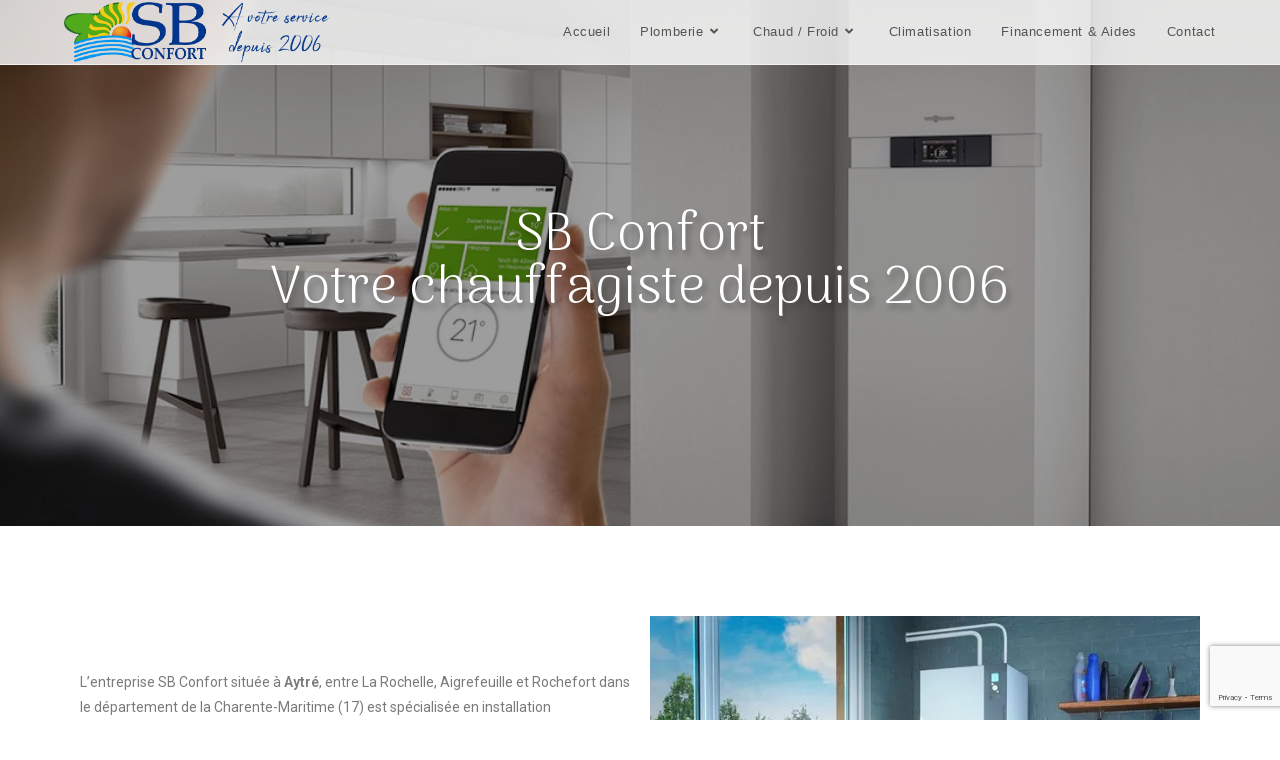

--- FILE ---
content_type: text/html; charset=UTF-8
request_url: https://www.sb-confort.fr/chauffage/
body_size: 24721
content:
<!DOCTYPE html>
<html class="html" lang="fr-FR">
<head>
	<meta charset="UTF-8">
	<link rel="profile" href="https://gmpg.org/xfn/11">

	<meta name='robots' content='index, follow, max-image-preview:large, max-snippet:-1, max-video-preview:-1' />
<meta name="viewport" content="width=device-width, initial-scale=1">
	<!-- This site is optimized with the Yoast SEO plugin v20.1 - https://yoast.com/wordpress/plugins/seo/ -->
	<title>Chaud / Froid - SB Confort - Plombier Chauffagiste - Charente-Maritime</title>
	<meta name="description" content="Plombier Chauffagiste à Aytré - La Rochelle. Plomberie, Chauffage, pompe à chaleur, dépannage, rénovation, sanitaires et salles de bains certifié RGE." />
	<link rel="canonical" href="https://www.sb-confort.fr/chauffage/" />
	<meta property="og:locale" content="fr_FR" />
	<meta property="og:type" content="article" />
	<meta property="og:title" content="Chaud / Froid - SB Confort - Plombier Chauffagiste - Charente-Maritime" />
	<meta property="og:description" content="Plombier Chauffagiste à Aytré - La Rochelle. Plomberie, Chauffage, pompe à chaleur, dépannage, rénovation, sanitaires et salles de bains certifié RGE." />
	<meta property="og:url" content="https://www.sb-confort.fr/chauffage/" />
	<meta property="og:site_name" content="SB Confort - Plombier Chauffagiste - Charente-Maritime" />
	<meta property="article:modified_time" content="2025-01-27T11:32:40+00:00" />
	<meta property="og:image" content="https://www.sb-confort.fr/wp-content/uploads/2018/11/SB-Confort-plombier-la-rochelle.jpg" />
	<meta name="twitter:card" content="summary_large_image" />
	<script type="application/ld+json" class="yoast-schema-graph">{"@context":"https://schema.org","@graph":[{"@type":"WebPage","@id":"https://www.sb-confort.fr/chauffage/","url":"https://www.sb-confort.fr/chauffage/","name":"Chaud / Froid - SB Confort - Plombier Chauffagiste - Charente-Maritime","isPartOf":{"@id":"https://www.sb-confort.fr/#website"},"primaryImageOfPage":{"@id":"https://www.sb-confort.fr/chauffage/#primaryimage"},"image":{"@id":"https://www.sb-confort.fr/chauffage/#primaryimage"},"thumbnailUrl":"https://www.sb-confort.fr/wp-content/uploads/2018/11/SB-Confort-plombier-la-rochelle.jpg","datePublished":"2018-11-27T17:05:23+00:00","dateModified":"2025-01-27T11:32:40+00:00","description":"Plombier Chauffagiste à Aytré - La Rochelle. Plomberie, Chauffage, pompe à chaleur, dépannage, rénovation, sanitaires et salles de bains certifié RGE.","breadcrumb":{"@id":"https://www.sb-confort.fr/chauffage/#breadcrumb"},"inLanguage":"fr-FR","potentialAction":[{"@type":"ReadAction","target":["https://www.sb-confort.fr/chauffage/"]}]},{"@type":"ImageObject","inLanguage":"fr-FR","@id":"https://www.sb-confort.fr/chauffage/#primaryimage","url":"https://i0.wp.com/www.sb-confort.fr/wp-content/uploads/2018/11/SB-Confort-plombier-la-rochelle.jpg?fit=632%2C400&ssl=1","contentUrl":"https://i0.wp.com/www.sb-confort.fr/wp-content/uploads/2018/11/SB-Confort-plombier-la-rochelle.jpg?fit=632%2C400&ssl=1","width":632,"height":400},{"@type":"BreadcrumbList","@id":"https://www.sb-confort.fr/chauffage/#breadcrumb","itemListElement":[{"@type":"ListItem","position":1,"name":"Accueil","item":"https://www.sb-confort.fr/"},{"@type":"ListItem","position":2,"name":"Chaud / Froid"}]},{"@type":"WebSite","@id":"https://www.sb-confort.fr/#website","url":"https://www.sb-confort.fr/","name":"SB Confort - Plombier Chauffagiste - Charente-Maritime","description":"Votre plombier Chauffagiste proche de La Rochelle","publisher":{"@id":"https://www.sb-confort.fr/#organization"},"potentialAction":[{"@type":"SearchAction","target":{"@type":"EntryPoint","urlTemplate":"https://www.sb-confort.fr/?s={search_term_string}"},"query-input":"required name=search_term_string"}],"inLanguage":"fr-FR"},{"@type":"Organization","@id":"https://www.sb-confort.fr/#organization","name":"SB Confort","url":"https://www.sb-confort.fr/","logo":{"@type":"ImageObject","inLanguage":"fr-FR","@id":"https://www.sb-confort.fr/#/schema/logo/image/","url":"https://i0.wp.com/www.sb-confort.fr/wp-content/uploads/2018/12/Logo-Stephane-Billet-2006b.png?fit=925%2C190&ssl=1","contentUrl":"https://i0.wp.com/www.sb-confort.fr/wp-content/uploads/2018/12/Logo-Stephane-Billet-2006b.png?fit=925%2C190&ssl=1","width":925,"height":190,"caption":"SB Confort"},"image":{"@id":"https://www.sb-confort.fr/#/schema/logo/image/"}}]}</script>
	<!-- / Yoast SEO plugin. -->


<link rel='dns-prefetch' href='//www.sb-confort.fr' />
<link rel='dns-prefetch' href='//www.googletagmanager.com' />
<link rel='dns-prefetch' href='//v0.wordpress.com' />
<link rel='dns-prefetch' href='//i0.wp.com' />
<link rel="alternate" type="application/rss+xml" title="SB Confort - Plombier Chauffagiste - Charente-Maritime &raquo; Flux" href="https://www.sb-confort.fr/feed/" />
<link rel="alternate" type="application/rss+xml" title="SB Confort - Plombier Chauffagiste - Charente-Maritime &raquo; Flux des commentaires" href="https://www.sb-confort.fr/comments/feed/" />
		<!-- This site uses the Google Analytics by ExactMetrics plugin v8.11.0 - Using Analytics tracking - https://www.exactmetrics.com/ -->
							<script src="//www.googletagmanager.com/gtag/js?id=G-HBKY0NTDCR"  data-cfasync="false" data-wpfc-render="false" async></script>
			<script data-cfasync="false" data-wpfc-render="false">
				var em_version = '8.11.0';
				var em_track_user = true;
				var em_no_track_reason = '';
								var ExactMetricsDefaultLocations = {"page_location":"https:\/\/www.sb-confort.fr\/chauffage\/"};
								if ( typeof ExactMetricsPrivacyGuardFilter === 'function' ) {
					var ExactMetricsLocations = (typeof ExactMetricsExcludeQuery === 'object') ? ExactMetricsPrivacyGuardFilter( ExactMetricsExcludeQuery ) : ExactMetricsPrivacyGuardFilter( ExactMetricsDefaultLocations );
				} else {
					var ExactMetricsLocations = (typeof ExactMetricsExcludeQuery === 'object') ? ExactMetricsExcludeQuery : ExactMetricsDefaultLocations;
				}

								var disableStrs = [
										'ga-disable-G-HBKY0NTDCR',
									];

				/* Function to detect opted out users */
				function __gtagTrackerIsOptedOut() {
					for (var index = 0; index < disableStrs.length; index++) {
						if (document.cookie.indexOf(disableStrs[index] + '=true') > -1) {
							return true;
						}
					}

					return false;
				}

				/* Disable tracking if the opt-out cookie exists. */
				if (__gtagTrackerIsOptedOut()) {
					for (var index = 0; index < disableStrs.length; index++) {
						window[disableStrs[index]] = true;
					}
				}

				/* Opt-out function */
				function __gtagTrackerOptout() {
					for (var index = 0; index < disableStrs.length; index++) {
						document.cookie = disableStrs[index] + '=true; expires=Thu, 31 Dec 2099 23:59:59 UTC; path=/';
						window[disableStrs[index]] = true;
					}
				}

				if ('undefined' === typeof gaOptout) {
					function gaOptout() {
						__gtagTrackerOptout();
					}
				}
								window.dataLayer = window.dataLayer || [];

				window.ExactMetricsDualTracker = {
					helpers: {},
					trackers: {},
				};
				if (em_track_user) {
					function __gtagDataLayer() {
						dataLayer.push(arguments);
					}

					function __gtagTracker(type, name, parameters) {
						if (!parameters) {
							parameters = {};
						}

						if (parameters.send_to) {
							__gtagDataLayer.apply(null, arguments);
							return;
						}

						if (type === 'event') {
														parameters.send_to = exactmetrics_frontend.v4_id;
							var hookName = name;
							if (typeof parameters['event_category'] !== 'undefined') {
								hookName = parameters['event_category'] + ':' + name;
							}

							if (typeof ExactMetricsDualTracker.trackers[hookName] !== 'undefined') {
								ExactMetricsDualTracker.trackers[hookName](parameters);
							} else {
								__gtagDataLayer('event', name, parameters);
							}
							
						} else {
							__gtagDataLayer.apply(null, arguments);
						}
					}

					__gtagTracker('js', new Date());
					__gtagTracker('set', {
						'developer_id.dNDMyYj': true,
											});
					if ( ExactMetricsLocations.page_location ) {
						__gtagTracker('set', ExactMetricsLocations);
					}
										__gtagTracker('config', 'G-HBKY0NTDCR', {"forceSSL":"true"} );
										window.gtag = __gtagTracker;										(function () {
						/* https://developers.google.com/analytics/devguides/collection/analyticsjs/ */
						/* ga and __gaTracker compatibility shim. */
						var noopfn = function () {
							return null;
						};
						var newtracker = function () {
							return new Tracker();
						};
						var Tracker = function () {
							return null;
						};
						var p = Tracker.prototype;
						p.get = noopfn;
						p.set = noopfn;
						p.send = function () {
							var args = Array.prototype.slice.call(arguments);
							args.unshift('send');
							__gaTracker.apply(null, args);
						};
						var __gaTracker = function () {
							var len = arguments.length;
							if (len === 0) {
								return;
							}
							var f = arguments[len - 1];
							if (typeof f !== 'object' || f === null || typeof f.hitCallback !== 'function') {
								if ('send' === arguments[0]) {
									var hitConverted, hitObject = false, action;
									if ('event' === arguments[1]) {
										if ('undefined' !== typeof arguments[3]) {
											hitObject = {
												'eventAction': arguments[3],
												'eventCategory': arguments[2],
												'eventLabel': arguments[4],
												'value': arguments[5] ? arguments[5] : 1,
											}
										}
									}
									if ('pageview' === arguments[1]) {
										if ('undefined' !== typeof arguments[2]) {
											hitObject = {
												'eventAction': 'page_view',
												'page_path': arguments[2],
											}
										}
									}
									if (typeof arguments[2] === 'object') {
										hitObject = arguments[2];
									}
									if (typeof arguments[5] === 'object') {
										Object.assign(hitObject, arguments[5]);
									}
									if ('undefined' !== typeof arguments[1].hitType) {
										hitObject = arguments[1];
										if ('pageview' === hitObject.hitType) {
											hitObject.eventAction = 'page_view';
										}
									}
									if (hitObject) {
										action = 'timing' === arguments[1].hitType ? 'timing_complete' : hitObject.eventAction;
										hitConverted = mapArgs(hitObject);
										__gtagTracker('event', action, hitConverted);
									}
								}
								return;
							}

							function mapArgs(args) {
								var arg, hit = {};
								var gaMap = {
									'eventCategory': 'event_category',
									'eventAction': 'event_action',
									'eventLabel': 'event_label',
									'eventValue': 'event_value',
									'nonInteraction': 'non_interaction',
									'timingCategory': 'event_category',
									'timingVar': 'name',
									'timingValue': 'value',
									'timingLabel': 'event_label',
									'page': 'page_path',
									'location': 'page_location',
									'title': 'page_title',
									'referrer' : 'page_referrer',
								};
								for (arg in args) {
																		if (!(!args.hasOwnProperty(arg) || !gaMap.hasOwnProperty(arg))) {
										hit[gaMap[arg]] = args[arg];
									} else {
										hit[arg] = args[arg];
									}
								}
								return hit;
							}

							try {
								f.hitCallback();
							} catch (ex) {
							}
						};
						__gaTracker.create = newtracker;
						__gaTracker.getByName = newtracker;
						__gaTracker.getAll = function () {
							return [];
						};
						__gaTracker.remove = noopfn;
						__gaTracker.loaded = true;
						window['__gaTracker'] = __gaTracker;
					})();
									} else {
										console.log("");
					(function () {
						function __gtagTracker() {
							return null;
						}

						window['__gtagTracker'] = __gtagTracker;
						window['gtag'] = __gtagTracker;
					})();
									}
			</script>
							<!-- / Google Analytics by ExactMetrics -->
		<script>
window._wpemojiSettings = {"baseUrl":"https:\/\/s.w.org\/images\/core\/emoji\/14.0.0\/72x72\/","ext":".png","svgUrl":"https:\/\/s.w.org\/images\/core\/emoji\/14.0.0\/svg\/","svgExt":".svg","source":{"concatemoji":"https:\/\/www.sb-confort.fr\/wp-includes\/js\/wp-emoji-release.min.js?ver=6.1.9"}};
/*! This file is auto-generated */
!function(e,a,t){var n,r,o,i=a.createElement("canvas"),p=i.getContext&&i.getContext("2d");function s(e,t){var a=String.fromCharCode,e=(p.clearRect(0,0,i.width,i.height),p.fillText(a.apply(this,e),0,0),i.toDataURL());return p.clearRect(0,0,i.width,i.height),p.fillText(a.apply(this,t),0,0),e===i.toDataURL()}function c(e){var t=a.createElement("script");t.src=e,t.defer=t.type="text/javascript",a.getElementsByTagName("head")[0].appendChild(t)}for(o=Array("flag","emoji"),t.supports={everything:!0,everythingExceptFlag:!0},r=0;r<o.length;r++)t.supports[o[r]]=function(e){if(p&&p.fillText)switch(p.textBaseline="top",p.font="600 32px Arial",e){case"flag":return s([127987,65039,8205,9895,65039],[127987,65039,8203,9895,65039])?!1:!s([55356,56826,55356,56819],[55356,56826,8203,55356,56819])&&!s([55356,57332,56128,56423,56128,56418,56128,56421,56128,56430,56128,56423,56128,56447],[55356,57332,8203,56128,56423,8203,56128,56418,8203,56128,56421,8203,56128,56430,8203,56128,56423,8203,56128,56447]);case"emoji":return!s([129777,127995,8205,129778,127999],[129777,127995,8203,129778,127999])}return!1}(o[r]),t.supports.everything=t.supports.everything&&t.supports[o[r]],"flag"!==o[r]&&(t.supports.everythingExceptFlag=t.supports.everythingExceptFlag&&t.supports[o[r]]);t.supports.everythingExceptFlag=t.supports.everythingExceptFlag&&!t.supports.flag,t.DOMReady=!1,t.readyCallback=function(){t.DOMReady=!0},t.supports.everything||(n=function(){t.readyCallback()},a.addEventListener?(a.addEventListener("DOMContentLoaded",n,!1),e.addEventListener("load",n,!1)):(e.attachEvent("onload",n),a.attachEvent("onreadystatechange",function(){"complete"===a.readyState&&t.readyCallback()})),(e=t.source||{}).concatemoji?c(e.concatemoji):e.wpemoji&&e.twemoji&&(c(e.twemoji),c(e.wpemoji)))}(window,document,window._wpemojiSettings);
</script>
<style>
img.wp-smiley,
img.emoji {
	display: inline !important;
	border: none !important;
	box-shadow: none !important;
	height: 1em !important;
	width: 1em !important;
	margin: 0 0.07em !important;
	vertical-align: -0.1em !important;
	background: none !important;
	padding: 0 !important;
}
</style>
	<link rel='stylesheet' id='wp-block-library-css' href='https://www.sb-confort.fr/wp-includes/css/dist/block-library/style.min.css?ver=6.1.9' media='all' />
<style id='wp-block-library-inline-css'>
.has-text-align-justify{text-align:justify;}
</style>
<style id='wp-block-library-theme-inline-css'>
.wp-block-audio figcaption{color:#555;font-size:13px;text-align:center}.is-dark-theme .wp-block-audio figcaption{color:hsla(0,0%,100%,.65)}.wp-block-audio{margin:0 0 1em}.wp-block-code{border:1px solid #ccc;border-radius:4px;font-family:Menlo,Consolas,monaco,monospace;padding:.8em 1em}.wp-block-embed figcaption{color:#555;font-size:13px;text-align:center}.is-dark-theme .wp-block-embed figcaption{color:hsla(0,0%,100%,.65)}.wp-block-embed{margin:0 0 1em}.blocks-gallery-caption{color:#555;font-size:13px;text-align:center}.is-dark-theme .blocks-gallery-caption{color:hsla(0,0%,100%,.65)}.wp-block-image figcaption{color:#555;font-size:13px;text-align:center}.is-dark-theme .wp-block-image figcaption{color:hsla(0,0%,100%,.65)}.wp-block-image{margin:0 0 1em}.wp-block-pullquote{border-top:4px solid;border-bottom:4px solid;margin-bottom:1.75em;color:currentColor}.wp-block-pullquote__citation,.wp-block-pullquote cite,.wp-block-pullquote footer{color:currentColor;text-transform:uppercase;font-size:.8125em;font-style:normal}.wp-block-quote{border-left:.25em solid;margin:0 0 1.75em;padding-left:1em}.wp-block-quote cite,.wp-block-quote footer{color:currentColor;font-size:.8125em;position:relative;font-style:normal}.wp-block-quote.has-text-align-right{border-left:none;border-right:.25em solid;padding-left:0;padding-right:1em}.wp-block-quote.has-text-align-center{border:none;padding-left:0}.wp-block-quote.is-large,.wp-block-quote.is-style-large,.wp-block-quote.is-style-plain{border:none}.wp-block-search .wp-block-search__label{font-weight:700}.wp-block-search__button{border:1px solid #ccc;padding:.375em .625em}:where(.wp-block-group.has-background){padding:1.25em 2.375em}.wp-block-separator.has-css-opacity{opacity:.4}.wp-block-separator{border:none;border-bottom:2px solid;margin-left:auto;margin-right:auto}.wp-block-separator.has-alpha-channel-opacity{opacity:1}.wp-block-separator:not(.is-style-wide):not(.is-style-dots){width:100px}.wp-block-separator.has-background:not(.is-style-dots){border-bottom:none;height:1px}.wp-block-separator.has-background:not(.is-style-wide):not(.is-style-dots){height:2px}.wp-block-table{margin:"0 0 1em 0"}.wp-block-table thead{border-bottom:3px solid}.wp-block-table tfoot{border-top:3px solid}.wp-block-table td,.wp-block-table th{word-break:normal}.wp-block-table figcaption{color:#555;font-size:13px;text-align:center}.is-dark-theme .wp-block-table figcaption{color:hsla(0,0%,100%,.65)}.wp-block-video figcaption{color:#555;font-size:13px;text-align:center}.is-dark-theme .wp-block-video figcaption{color:hsla(0,0%,100%,.65)}.wp-block-video{margin:0 0 1em}.wp-block-template-part.has-background{padding:1.25em 2.375em;margin-top:0;margin-bottom:0}
</style>
<link rel='stylesheet' id='mediaelement-css' href='https://www.sb-confort.fr/wp-includes/js/mediaelement/mediaelementplayer-legacy.min.css?ver=4.2.17' media='all' />
<link rel='stylesheet' id='wp-mediaelement-css' href='https://www.sb-confort.fr/wp-includes/js/mediaelement/wp-mediaelement.min.css?ver=6.1.9' media='all' />
<link rel='stylesheet' id='classic-theme-styles-css' href='https://www.sb-confort.fr/wp-includes/css/classic-themes.min.css?ver=1' media='all' />
<style id='global-styles-inline-css'>
body{--wp--preset--color--black: #000000;--wp--preset--color--cyan-bluish-gray: #abb8c3;--wp--preset--color--white: #ffffff;--wp--preset--color--pale-pink: #f78da7;--wp--preset--color--vivid-red: #cf2e2e;--wp--preset--color--luminous-vivid-orange: #ff6900;--wp--preset--color--luminous-vivid-amber: #fcb900;--wp--preset--color--light-green-cyan: #7bdcb5;--wp--preset--color--vivid-green-cyan: #00d084;--wp--preset--color--pale-cyan-blue: #8ed1fc;--wp--preset--color--vivid-cyan-blue: #0693e3;--wp--preset--color--vivid-purple: #9b51e0;--wp--preset--gradient--vivid-cyan-blue-to-vivid-purple: linear-gradient(135deg,rgba(6,147,227,1) 0%,rgb(155,81,224) 100%);--wp--preset--gradient--light-green-cyan-to-vivid-green-cyan: linear-gradient(135deg,rgb(122,220,180) 0%,rgb(0,208,130) 100%);--wp--preset--gradient--luminous-vivid-amber-to-luminous-vivid-orange: linear-gradient(135deg,rgba(252,185,0,1) 0%,rgba(255,105,0,1) 100%);--wp--preset--gradient--luminous-vivid-orange-to-vivid-red: linear-gradient(135deg,rgba(255,105,0,1) 0%,rgb(207,46,46) 100%);--wp--preset--gradient--very-light-gray-to-cyan-bluish-gray: linear-gradient(135deg,rgb(238,238,238) 0%,rgb(169,184,195) 100%);--wp--preset--gradient--cool-to-warm-spectrum: linear-gradient(135deg,rgb(74,234,220) 0%,rgb(151,120,209) 20%,rgb(207,42,186) 40%,rgb(238,44,130) 60%,rgb(251,105,98) 80%,rgb(254,248,76) 100%);--wp--preset--gradient--blush-light-purple: linear-gradient(135deg,rgb(255,206,236) 0%,rgb(152,150,240) 100%);--wp--preset--gradient--blush-bordeaux: linear-gradient(135deg,rgb(254,205,165) 0%,rgb(254,45,45) 50%,rgb(107,0,62) 100%);--wp--preset--gradient--luminous-dusk: linear-gradient(135deg,rgb(255,203,112) 0%,rgb(199,81,192) 50%,rgb(65,88,208) 100%);--wp--preset--gradient--pale-ocean: linear-gradient(135deg,rgb(255,245,203) 0%,rgb(182,227,212) 50%,rgb(51,167,181) 100%);--wp--preset--gradient--electric-grass: linear-gradient(135deg,rgb(202,248,128) 0%,rgb(113,206,126) 100%);--wp--preset--gradient--midnight: linear-gradient(135deg,rgb(2,3,129) 0%,rgb(40,116,252) 100%);--wp--preset--duotone--dark-grayscale: url('#wp-duotone-dark-grayscale');--wp--preset--duotone--grayscale: url('#wp-duotone-grayscale');--wp--preset--duotone--purple-yellow: url('#wp-duotone-purple-yellow');--wp--preset--duotone--blue-red: url('#wp-duotone-blue-red');--wp--preset--duotone--midnight: url('#wp-duotone-midnight');--wp--preset--duotone--magenta-yellow: url('#wp-duotone-magenta-yellow');--wp--preset--duotone--purple-green: url('#wp-duotone-purple-green');--wp--preset--duotone--blue-orange: url('#wp-duotone-blue-orange');--wp--preset--font-size--small: 13px;--wp--preset--font-size--medium: 20px;--wp--preset--font-size--large: 36px;--wp--preset--font-size--x-large: 42px;--wp--preset--spacing--20: 0.44rem;--wp--preset--spacing--30: 0.67rem;--wp--preset--spacing--40: 1rem;--wp--preset--spacing--50: 1.5rem;--wp--preset--spacing--60: 2.25rem;--wp--preset--spacing--70: 3.38rem;--wp--preset--spacing--80: 5.06rem;}:where(.is-layout-flex){gap: 0.5em;}body .is-layout-flow > .alignleft{float: left;margin-inline-start: 0;margin-inline-end: 2em;}body .is-layout-flow > .alignright{float: right;margin-inline-start: 2em;margin-inline-end: 0;}body .is-layout-flow > .aligncenter{margin-left: auto !important;margin-right: auto !important;}body .is-layout-constrained > .alignleft{float: left;margin-inline-start: 0;margin-inline-end: 2em;}body .is-layout-constrained > .alignright{float: right;margin-inline-start: 2em;margin-inline-end: 0;}body .is-layout-constrained > .aligncenter{margin-left: auto !important;margin-right: auto !important;}body .is-layout-constrained > :where(:not(.alignleft):not(.alignright):not(.alignfull)){max-width: var(--wp--style--global--content-size);margin-left: auto !important;margin-right: auto !important;}body .is-layout-constrained > .alignwide{max-width: var(--wp--style--global--wide-size);}body .is-layout-flex{display: flex;}body .is-layout-flex{flex-wrap: wrap;align-items: center;}body .is-layout-flex > *{margin: 0;}:where(.wp-block-columns.is-layout-flex){gap: 2em;}.has-black-color{color: var(--wp--preset--color--black) !important;}.has-cyan-bluish-gray-color{color: var(--wp--preset--color--cyan-bluish-gray) !important;}.has-white-color{color: var(--wp--preset--color--white) !important;}.has-pale-pink-color{color: var(--wp--preset--color--pale-pink) !important;}.has-vivid-red-color{color: var(--wp--preset--color--vivid-red) !important;}.has-luminous-vivid-orange-color{color: var(--wp--preset--color--luminous-vivid-orange) !important;}.has-luminous-vivid-amber-color{color: var(--wp--preset--color--luminous-vivid-amber) !important;}.has-light-green-cyan-color{color: var(--wp--preset--color--light-green-cyan) !important;}.has-vivid-green-cyan-color{color: var(--wp--preset--color--vivid-green-cyan) !important;}.has-pale-cyan-blue-color{color: var(--wp--preset--color--pale-cyan-blue) !important;}.has-vivid-cyan-blue-color{color: var(--wp--preset--color--vivid-cyan-blue) !important;}.has-vivid-purple-color{color: var(--wp--preset--color--vivid-purple) !important;}.has-black-background-color{background-color: var(--wp--preset--color--black) !important;}.has-cyan-bluish-gray-background-color{background-color: var(--wp--preset--color--cyan-bluish-gray) !important;}.has-white-background-color{background-color: var(--wp--preset--color--white) !important;}.has-pale-pink-background-color{background-color: var(--wp--preset--color--pale-pink) !important;}.has-vivid-red-background-color{background-color: var(--wp--preset--color--vivid-red) !important;}.has-luminous-vivid-orange-background-color{background-color: var(--wp--preset--color--luminous-vivid-orange) !important;}.has-luminous-vivid-amber-background-color{background-color: var(--wp--preset--color--luminous-vivid-amber) !important;}.has-light-green-cyan-background-color{background-color: var(--wp--preset--color--light-green-cyan) !important;}.has-vivid-green-cyan-background-color{background-color: var(--wp--preset--color--vivid-green-cyan) !important;}.has-pale-cyan-blue-background-color{background-color: var(--wp--preset--color--pale-cyan-blue) !important;}.has-vivid-cyan-blue-background-color{background-color: var(--wp--preset--color--vivid-cyan-blue) !important;}.has-vivid-purple-background-color{background-color: var(--wp--preset--color--vivid-purple) !important;}.has-black-border-color{border-color: var(--wp--preset--color--black) !important;}.has-cyan-bluish-gray-border-color{border-color: var(--wp--preset--color--cyan-bluish-gray) !important;}.has-white-border-color{border-color: var(--wp--preset--color--white) !important;}.has-pale-pink-border-color{border-color: var(--wp--preset--color--pale-pink) !important;}.has-vivid-red-border-color{border-color: var(--wp--preset--color--vivid-red) !important;}.has-luminous-vivid-orange-border-color{border-color: var(--wp--preset--color--luminous-vivid-orange) !important;}.has-luminous-vivid-amber-border-color{border-color: var(--wp--preset--color--luminous-vivid-amber) !important;}.has-light-green-cyan-border-color{border-color: var(--wp--preset--color--light-green-cyan) !important;}.has-vivid-green-cyan-border-color{border-color: var(--wp--preset--color--vivid-green-cyan) !important;}.has-pale-cyan-blue-border-color{border-color: var(--wp--preset--color--pale-cyan-blue) !important;}.has-vivid-cyan-blue-border-color{border-color: var(--wp--preset--color--vivid-cyan-blue) !important;}.has-vivid-purple-border-color{border-color: var(--wp--preset--color--vivid-purple) !important;}.has-vivid-cyan-blue-to-vivid-purple-gradient-background{background: var(--wp--preset--gradient--vivid-cyan-blue-to-vivid-purple) !important;}.has-light-green-cyan-to-vivid-green-cyan-gradient-background{background: var(--wp--preset--gradient--light-green-cyan-to-vivid-green-cyan) !important;}.has-luminous-vivid-amber-to-luminous-vivid-orange-gradient-background{background: var(--wp--preset--gradient--luminous-vivid-amber-to-luminous-vivid-orange) !important;}.has-luminous-vivid-orange-to-vivid-red-gradient-background{background: var(--wp--preset--gradient--luminous-vivid-orange-to-vivid-red) !important;}.has-very-light-gray-to-cyan-bluish-gray-gradient-background{background: var(--wp--preset--gradient--very-light-gray-to-cyan-bluish-gray) !important;}.has-cool-to-warm-spectrum-gradient-background{background: var(--wp--preset--gradient--cool-to-warm-spectrum) !important;}.has-blush-light-purple-gradient-background{background: var(--wp--preset--gradient--blush-light-purple) !important;}.has-blush-bordeaux-gradient-background{background: var(--wp--preset--gradient--blush-bordeaux) !important;}.has-luminous-dusk-gradient-background{background: var(--wp--preset--gradient--luminous-dusk) !important;}.has-pale-ocean-gradient-background{background: var(--wp--preset--gradient--pale-ocean) !important;}.has-electric-grass-gradient-background{background: var(--wp--preset--gradient--electric-grass) !important;}.has-midnight-gradient-background{background: var(--wp--preset--gradient--midnight) !important;}.has-small-font-size{font-size: var(--wp--preset--font-size--small) !important;}.has-medium-font-size{font-size: var(--wp--preset--font-size--medium) !important;}.has-large-font-size{font-size: var(--wp--preset--font-size--large) !important;}.has-x-large-font-size{font-size: var(--wp--preset--font-size--x-large) !important;}
.wp-block-navigation a:where(:not(.wp-element-button)){color: inherit;}
:where(.wp-block-columns.is-layout-flex){gap: 2em;}
.wp-block-pullquote{font-size: 1.5em;line-height: 1.6;}
</style>
<link rel='stylesheet' id='contact-form-7-css' href='https://www.sb-confort.fr/wp-content/plugins/contact-form-7/includes/css/styles.css?ver=5.7.4' media='all' />
<link rel='stylesheet' id='wpforms-classic-full-css' href='https://www.sb-confort.fr/wp-content/plugins/wpforms-lite/assets/css/frontend/classic/wpforms-full.min.css?ver=1.9.3.2' media='all' />
<link rel='stylesheet' id='font-awesome-css' href='https://www.sb-confort.fr/wp-content/themes/oceanwp/assets/fonts/fontawesome/css/all.min.css?ver=5.15.1' media='all' />
<link rel='stylesheet' id='simple-line-icons-css' href='https://www.sb-confort.fr/wp-content/themes/oceanwp/assets/css/third/simple-line-icons.min.css?ver=2.4.0' media='all' />
<link rel='stylesheet' id='oceanwp-style-css' href='https://www.sb-confort.fr/wp-content/themes/oceanwp/assets/css/style.min.css?ver=3.3.6' media='all' />
<style id='oceanwp-style-inline-css'>
div.wpforms-container-full .wpforms-form input[type=submit]:hover,
			div.wpforms-container-full .wpforms-form input[type=submit]:focus,
			div.wpforms-container-full .wpforms-form input[type=submit]:active,
			div.wpforms-container-full .wpforms-form button[type=submit]:hover,
			div.wpforms-container-full .wpforms-form button[type=submit]:focus,
			div.wpforms-container-full .wpforms-form button[type=submit]:active,
			div.wpforms-container-full .wpforms-form .wpforms-page-button:hover,
			div.wpforms-container-full .wpforms-form .wpforms-page-button:active,
			div.wpforms-container-full .wpforms-form .wpforms-page-button:focus {
				border: none;
			}
</style>
<link rel='stylesheet' id='elementor-lazyload-css' href='https://www.sb-confort.fr/wp-content/plugins/elementor/assets/css/modules/lazyload/frontend.min.css?ver=3.9.2' media='all' />
<link rel='stylesheet' id='elementor-icons-css' href='https://www.sb-confort.fr/wp-content/plugins/elementor/assets/lib/eicons/css/elementor-icons.min.css?ver=5.16.0' media='all' />
<link rel='stylesheet' id='elementor-frontend-css' href='https://www.sb-confort.fr/wp-content/plugins/elementor/assets/css/frontend-lite.min.css?ver=3.9.2' media='all' />
<link rel='stylesheet' id='elementor-post-337-css' href='https://www.sb-confort.fr/wp-content/uploads/elementor/css/post-337.css?ver=1671715541' media='all' />
<link rel='stylesheet' id='font-awesome-5-all-css' href='https://www.sb-confort.fr/wp-content/plugins/elementor/assets/lib/font-awesome/css/all.min.css?ver=3.9.2' media='all' />
<link rel='stylesheet' id='font-awesome-4-shim-css' href='https://www.sb-confort.fr/wp-content/plugins/elementor/assets/lib/font-awesome/css/v4-shims.min.css?ver=3.9.2' media='all' />
<link rel='stylesheet' id='elementor-global-css' href='https://www.sb-confort.fr/wp-content/uploads/elementor/css/global.css?ver=1671715541' media='all' />
<link rel='stylesheet' id='elementor-post-89-css' href='https://www.sb-confort.fr/wp-content/uploads/elementor/css/post-89.css?ver=1737977562' media='all' />
<link rel='stylesheet' id='oe-widgets-style-css' href='https://www.sb-confort.fr/wp-content/plugins/ocean-extra/assets/css/widgets.css?ver=6.1.9' media='all' />
<link rel='stylesheet' id='google-fonts-1-css' href='https://fonts.googleapis.com/css?family=Roboto%3A100%2C100italic%2C200%2C200italic%2C300%2C300italic%2C400%2C400italic%2C500%2C500italic%2C600%2C600italic%2C700%2C700italic%2C800%2C800italic%2C900%2C900italic%7CRoboto+Slab%3A100%2C100italic%2C200%2C200italic%2C300%2C300italic%2C400%2C400italic%2C500%2C500italic%2C600%2C600italic%2C700%2C700italic%2C800%2C800italic%2C900%2C900italic%7CArima+Madurai%3A100%2C100italic%2C200%2C200italic%2C300%2C300italic%2C400%2C400italic%2C500%2C500italic%2C600%2C600italic%2C700%2C700italic%2C800%2C800italic%2C900%2C900italic&#038;display=auto&#038;ver=6.1.9' media='all' />
<link rel='stylesheet' id='elementor-icons-shared-0-css' href='https://www.sb-confort.fr/wp-content/plugins/elementor/assets/lib/font-awesome/css/fontawesome.min.css?ver=5.15.3' media='all' />
<link rel='stylesheet' id='elementor-icons-fa-solid-css' href='https://www.sb-confort.fr/wp-content/plugins/elementor/assets/lib/font-awesome/css/solid.min.css?ver=5.15.3' media='all' />
<link rel='stylesheet' id='elementor-icons-fa-regular-css' href='https://www.sb-confort.fr/wp-content/plugins/elementor/assets/lib/font-awesome/css/regular.min.css?ver=5.15.3' media='all' />
<link rel='stylesheet' id='jetpack_css-css' href='https://www.sb-confort.fr/wp-content/plugins/jetpack/css/jetpack.css?ver=11.8.6' media='all' />
<link rel="preconnect" href="https://fonts.gstatic.com/" crossorigin><script src='https://www.sb-confort.fr/wp-content/plugins/google-analytics-dashboard-for-wp/assets/js/frontend-gtag.min.js?ver=8.11.0' id='exactmetrics-frontend-script-js'></script>
<script data-cfasync="false" data-wpfc-render="false" id='exactmetrics-frontend-script-js-extra'>var exactmetrics_frontend = {"js_events_tracking":"true","download_extensions":"zip,mp3,mpeg,pdf,docx,pptx,xlsx,rar","inbound_paths":"[{\"path\":\"\\\/go\\\/\",\"label\":\"affiliate\"},{\"path\":\"\\\/recommend\\\/\",\"label\":\"affiliate\"}]","home_url":"https:\/\/www.sb-confort.fr","hash_tracking":"false","v4_id":"G-HBKY0NTDCR"};</script>
<script src='https://www.sb-confort.fr/wp-includes/js/jquery/jquery.min.js?ver=3.6.1' id='jquery-core-js'></script>
<script src='https://www.sb-confort.fr/wp-includes/js/jquery/jquery-migrate.min.js?ver=3.3.2' id='jquery-migrate-js'></script>

<!-- Extrait Google Analytics ajouté par Site Kit -->
<script src='https://www.googletagmanager.com/gtag/js?id=UA-252612768-1' id='google_gtagjs-js' async></script>
<script id='google_gtagjs-js-after'>
window.dataLayer = window.dataLayer || [];function gtag(){dataLayer.push(arguments);}
gtag('set', 'linker', {"domains":["www.sb-confort.fr"]} );
gtag("js", new Date());
gtag("set", "developer_id.dZTNiMT", true);
gtag("config", "UA-252612768-1", {"anonymize_ip":true});
gtag("config", "G-1T01F1PYZV");
</script>

<!-- Arrêter l&#039;extrait Google Analytics ajouté par Site Kit -->
<script src='https://www.sb-confort.fr/wp-content/plugins/elementor/assets/lib/font-awesome/js/v4-shims.min.js?ver=3.9.2' id='font-awesome-4-shim-js'></script>
<link rel="https://api.w.org/" href="https://www.sb-confort.fr/wp-json/" /><link rel="alternate" type="application/json" href="https://www.sb-confort.fr/wp-json/wp/v2/pages/89" /><link rel="EditURI" type="application/rsd+xml" title="RSD" href="https://www.sb-confort.fr/xmlrpc.php?rsd" />
<link rel="wlwmanifest" type="application/wlwmanifest+xml" href="https://www.sb-confort.fr/wp-includes/wlwmanifest.xml" />
<meta name="generator" content="WordPress 6.1.9" />
<link rel='shortlink' href='https://wp.me/Pasybm-1r' />
<link rel="alternate" type="application/json+oembed" href="https://www.sb-confort.fr/wp-json/oembed/1.0/embed?url=https%3A%2F%2Fwww.sb-confort.fr%2Fchauffage%2F" />
<link rel="alternate" type="text/xml+oembed" href="https://www.sb-confort.fr/wp-json/oembed/1.0/embed?url=https%3A%2F%2Fwww.sb-confort.fr%2Fchauffage%2F&#038;format=xml" />
<meta name="generator" content="Site Kit by Google 1.94.0" /><style id="mystickymenu" type="text/css">#mysticky-nav { width:100%; position: static; height: auto !important; }#mysticky-nav.wrapfixed { position:fixed; left: 0px; margin-top:0px;  z-index: 99990; -webkit-transition: 0.3s; -moz-transition: 0.3s; -o-transition: 0.3s; transition: 0.3s; -ms-filter:"progid:DXImageTransform.Microsoft.Alpha(Opacity=90)"; filter: alpha(opacity=90); opacity:0.9; background-color: #f7f5e7;}#mysticky-nav.wrapfixed .myfixed{ background-color: #f7f5e7; position: relative;top: auto;left: auto;right: auto;}#mysticky-nav .myfixed { margin:0 auto; float:none; border:0px; background:none; max-width:100%; }</style>			<style type="text/css">
																															</style>
				<style>img#wpstats{display:none}</style>
		<style>.recentcomments a{display:inline !important;padding:0 !important;margin:0 !important;}</style>			<style type="text/css">
				/* If html does not have either class, do not show lazy loaded images. */
				html:not( .jetpack-lazy-images-js-enabled ):not( .js ) .jetpack-lazy-image {
					display: none;
				}
			</style>
			<script>
				document.documentElement.classList.add(
					'jetpack-lazy-images-js-enabled'
				);
			</script>
		<link rel="icon" href="https://i0.wp.com/www.sb-confort.fr/wp-content/uploads/2018/11/Logo-mini-web.png?fit=32%2C32&#038;ssl=1" sizes="32x32" />
<link rel="icon" href="https://i0.wp.com/www.sb-confort.fr/wp-content/uploads/2018/11/Logo-mini-web.png?fit=192%2C192&#038;ssl=1" sizes="192x192" />
<link rel="apple-touch-icon" href="https://i0.wp.com/www.sb-confort.fr/wp-content/uploads/2018/11/Logo-mini-web.png?fit=180%2C180&#038;ssl=1" />
<meta name="msapplication-TileImage" content="https://i0.wp.com/www.sb-confort.fr/wp-content/uploads/2018/11/Logo-mini-web.png?fit=200%2C200&#038;ssl=1" />
<!-- OceanWP CSS -->
<style type="text/css">
/* General CSS */a:hover,a.light:hover,.theme-heading .text::before,.theme-heading .text::after,#top-bar-content >a:hover,#top-bar-social li.oceanwp-email a:hover,#site-navigation-wrap .dropdown-menu >li >a:hover,#site-header.medium-header #medium-searchform button:hover,.oceanwp-mobile-menu-icon a:hover,.blog-entry.post .blog-entry-header .entry-title a:hover,.blog-entry.post .blog-entry-readmore a:hover,.blog-entry.thumbnail-entry .blog-entry-category a,ul.meta li a:hover,.dropcap,.single nav.post-navigation .nav-links .title,body .related-post-title a:hover,body #wp-calendar caption,body .contact-info-widget.default i,body .contact-info-widget.big-icons i,body .custom-links-widget .oceanwp-custom-links li a:hover,body .custom-links-widget .oceanwp-custom-links li a:hover:before,body .posts-thumbnails-widget li a:hover,body .social-widget li.oceanwp-email a:hover,.comment-author .comment-meta .comment-reply-link,#respond #cancel-comment-reply-link:hover,#footer-widgets .footer-box a:hover,#footer-bottom a:hover,#footer-bottom #footer-bottom-menu a:hover,.sidr a:hover,.sidr-class-dropdown-toggle:hover,.sidr-class-menu-item-has-children.active >a,.sidr-class-menu-item-has-children.active >a >.sidr-class-dropdown-toggle,input[type=checkbox]:checked:before{color:#a5a5a5}.single nav.post-navigation .nav-links .title .owp-icon use,.blog-entry.post .blog-entry-readmore a:hover .owp-icon use,body .contact-info-widget.default .owp-icon use,body .contact-info-widget.big-icons .owp-icon use{stroke:#a5a5a5}input[type="button"],input[type="reset"],input[type="submit"],button[type="submit"],.button,#site-navigation-wrap .dropdown-menu >li.btn >a >span,.thumbnail:hover i,.post-quote-content,.omw-modal .omw-close-modal,body .contact-info-widget.big-icons li:hover i,body div.wpforms-container-full .wpforms-form input[type=submit],body div.wpforms-container-full .wpforms-form button[type=submit],body div.wpforms-container-full .wpforms-form .wpforms-page-button{background-color:#a5a5a5}.thumbnail:hover .link-post-svg-icon{background-color:#a5a5a5}body .contact-info-widget.big-icons li:hover .owp-icon{background-color:#a5a5a5}.widget-title{border-color:#a5a5a5}blockquote{border-color:#a5a5a5}#searchform-dropdown{border-color:#a5a5a5}.dropdown-menu .sub-menu{border-color:#a5a5a5}.blog-entry.large-entry .blog-entry-readmore a:hover{border-color:#a5a5a5}.oceanwp-newsletter-form-wrap input[type="email"]:focus{border-color:#a5a5a5}.social-widget li.oceanwp-email a:hover{border-color:#a5a5a5}#respond #cancel-comment-reply-link:hover{border-color:#a5a5a5}body .contact-info-widget.big-icons li:hover i{border-color:#a5a5a5}#footer-widgets .oceanwp-newsletter-form-wrap input[type="email"]:focus{border-color:#a5a5a5}blockquote,.wp-block-quote{border-left-color:#a5a5a5}body .contact-info-widget.big-icons li:hover .owp-icon{border-color:#a5a5a5}input[type="button"]:hover,input[type="reset"]:hover,input[type="submit"]:hover,button[type="submit"]:hover,input[type="button"]:focus,input[type="reset"]:focus,input[type="submit"]:focus,button[type="submit"]:focus,.button:hover,.button:focus,#site-navigation-wrap .dropdown-menu >li.btn >a:hover >span,.post-quote-author,.omw-modal .omw-close-modal:hover,body div.wpforms-container-full .wpforms-form input[type=submit]:hover,body div.wpforms-container-full .wpforms-form button[type=submit]:hover,body div.wpforms-container-full .wpforms-form .wpforms-page-button:hover{background-color:#444444}a{color:#757575}a .owp-icon use{stroke:#757575}a:hover{color:#444444}a:hover .owp-icon use{stroke:#444444}@media only screen and (min-width:960px){.content-area,.content-left-sidebar .content-area{width:100%}}body .theme-button,body input[type="submit"],body button[type="submit"],body button,body .button,body div.wpforms-container-full .wpforms-form input[type=submit],body div.wpforms-container-full .wpforms-form button[type=submit],body div.wpforms-container-full .wpforms-form .wpforms-page-button{background-color:#7c7c7c}body .theme-button:hover,body input[type="submit"]:hover,body button[type="submit"]:hover,body button:hover,body .button:hover,body div.wpforms-container-full .wpforms-form input[type=submit]:hover,body div.wpforms-container-full .wpforms-form input[type=submit]:active,body div.wpforms-container-full .wpforms-form button[type=submit]:hover,body div.wpforms-container-full .wpforms-form button[type=submit]:active,body div.wpforms-container-full .wpforms-form .wpforms-page-button:hover,body div.wpforms-container-full .wpforms-form .wpforms-page-button:active{background-color:#444444}/* Header CSS */#site-logo #site-logo-inner,.oceanwp-social-menu .social-menu-inner,#site-header.full_screen-header .menu-bar-inner,.after-header-content .after-header-content-inner{height:64px}#site-navigation-wrap .dropdown-menu >li >a,.oceanwp-mobile-menu-icon a,.mobile-menu-close,.after-header-content-inner >a{line-height:64px}#site-header.transparent-header{background-color:rgba(255,255,255,0.8)}#site-header.has-header-media .overlay-header-media{background-color:rgba(0,0,0,0.5)}#site-header #site-logo #site-logo-inner a img,#site-header.center-header #site-navigation-wrap .middle-site-logo a img{max-height:60px}.effect-one #site-navigation-wrap .dropdown-menu >li >a.menu-link >span:after,.effect-three #site-navigation-wrap .dropdown-menu >li >a.menu-link >span:after,.effect-five #site-navigation-wrap .dropdown-menu >li >a.menu-link >span:before,.effect-five #site-navigation-wrap .dropdown-menu >li >a.menu-link >span:after,.effect-nine #site-navigation-wrap .dropdown-menu >li >a.menu-link >span:before,.effect-nine #site-navigation-wrap .dropdown-menu >li >a.menu-link >span:after{background-color:#474747}.effect-four #site-navigation-wrap .dropdown-menu >li >a.menu-link >span:before,.effect-four #site-navigation-wrap .dropdown-menu >li >a.menu-link >span:after,.effect-seven #site-navigation-wrap .dropdown-menu >li >a.menu-link:hover >span:after,.effect-seven #site-navigation-wrap .dropdown-menu >li.sfHover >a.menu-link >span:after{color:#474747}.effect-seven #site-navigation-wrap .dropdown-menu >li >a.menu-link:hover >span:after,.effect-seven #site-navigation-wrap .dropdown-menu >li.sfHover >a.menu-link >span:after{text-shadow:10px 0 #474747,-10px 0 #474747}
</style></head>

<body class="page-template-default page page-id-89 page-parent wp-custom-logo wp-embed-responsive oceanwp-theme dropdown-mobile has-transparent-header default-breakpoint content-full-width content-max-width page-header-disabled e-lazyload no-margins elementor-default elementor-kit-337 elementor-page elementor-page-89" itemscope="itemscope" itemtype="https://schema.org/WebPage">

	<svg xmlns="http://www.w3.org/2000/svg" viewBox="0 0 0 0" width="0" height="0" focusable="false" role="none" style="visibility: hidden; position: absolute; left: -9999px; overflow: hidden;" ><defs><filter id="wp-duotone-dark-grayscale"><feColorMatrix color-interpolation-filters="sRGB" type="matrix" values=" .299 .587 .114 0 0 .299 .587 .114 0 0 .299 .587 .114 0 0 .299 .587 .114 0 0 " /><feComponentTransfer color-interpolation-filters="sRGB" ><feFuncR type="table" tableValues="0 0.49803921568627" /><feFuncG type="table" tableValues="0 0.49803921568627" /><feFuncB type="table" tableValues="0 0.49803921568627" /><feFuncA type="table" tableValues="1 1" /></feComponentTransfer><feComposite in2="SourceGraphic" operator="in" /></filter></defs></svg><svg xmlns="http://www.w3.org/2000/svg" viewBox="0 0 0 0" width="0" height="0" focusable="false" role="none" style="visibility: hidden; position: absolute; left: -9999px; overflow: hidden;" ><defs><filter id="wp-duotone-grayscale"><feColorMatrix color-interpolation-filters="sRGB" type="matrix" values=" .299 .587 .114 0 0 .299 .587 .114 0 0 .299 .587 .114 0 0 .299 .587 .114 0 0 " /><feComponentTransfer color-interpolation-filters="sRGB" ><feFuncR type="table" tableValues="0 1" /><feFuncG type="table" tableValues="0 1" /><feFuncB type="table" tableValues="0 1" /><feFuncA type="table" tableValues="1 1" /></feComponentTransfer><feComposite in2="SourceGraphic" operator="in" /></filter></defs></svg><svg xmlns="http://www.w3.org/2000/svg" viewBox="0 0 0 0" width="0" height="0" focusable="false" role="none" style="visibility: hidden; position: absolute; left: -9999px; overflow: hidden;" ><defs><filter id="wp-duotone-purple-yellow"><feColorMatrix color-interpolation-filters="sRGB" type="matrix" values=" .299 .587 .114 0 0 .299 .587 .114 0 0 .299 .587 .114 0 0 .299 .587 .114 0 0 " /><feComponentTransfer color-interpolation-filters="sRGB" ><feFuncR type="table" tableValues="0.54901960784314 0.98823529411765" /><feFuncG type="table" tableValues="0 1" /><feFuncB type="table" tableValues="0.71764705882353 0.25490196078431" /><feFuncA type="table" tableValues="1 1" /></feComponentTransfer><feComposite in2="SourceGraphic" operator="in" /></filter></defs></svg><svg xmlns="http://www.w3.org/2000/svg" viewBox="0 0 0 0" width="0" height="0" focusable="false" role="none" style="visibility: hidden; position: absolute; left: -9999px; overflow: hidden;" ><defs><filter id="wp-duotone-blue-red"><feColorMatrix color-interpolation-filters="sRGB" type="matrix" values=" .299 .587 .114 0 0 .299 .587 .114 0 0 .299 .587 .114 0 0 .299 .587 .114 0 0 " /><feComponentTransfer color-interpolation-filters="sRGB" ><feFuncR type="table" tableValues="0 1" /><feFuncG type="table" tableValues="0 0.27843137254902" /><feFuncB type="table" tableValues="0.5921568627451 0.27843137254902" /><feFuncA type="table" tableValues="1 1" /></feComponentTransfer><feComposite in2="SourceGraphic" operator="in" /></filter></defs></svg><svg xmlns="http://www.w3.org/2000/svg" viewBox="0 0 0 0" width="0" height="0" focusable="false" role="none" style="visibility: hidden; position: absolute; left: -9999px; overflow: hidden;" ><defs><filter id="wp-duotone-midnight"><feColorMatrix color-interpolation-filters="sRGB" type="matrix" values=" .299 .587 .114 0 0 .299 .587 .114 0 0 .299 .587 .114 0 0 .299 .587 .114 0 0 " /><feComponentTransfer color-interpolation-filters="sRGB" ><feFuncR type="table" tableValues="0 0" /><feFuncG type="table" tableValues="0 0.64705882352941" /><feFuncB type="table" tableValues="0 1" /><feFuncA type="table" tableValues="1 1" /></feComponentTransfer><feComposite in2="SourceGraphic" operator="in" /></filter></defs></svg><svg xmlns="http://www.w3.org/2000/svg" viewBox="0 0 0 0" width="0" height="0" focusable="false" role="none" style="visibility: hidden; position: absolute; left: -9999px; overflow: hidden;" ><defs><filter id="wp-duotone-magenta-yellow"><feColorMatrix color-interpolation-filters="sRGB" type="matrix" values=" .299 .587 .114 0 0 .299 .587 .114 0 0 .299 .587 .114 0 0 .299 .587 .114 0 0 " /><feComponentTransfer color-interpolation-filters="sRGB" ><feFuncR type="table" tableValues="0.78039215686275 1" /><feFuncG type="table" tableValues="0 0.94901960784314" /><feFuncB type="table" tableValues="0.35294117647059 0.47058823529412" /><feFuncA type="table" tableValues="1 1" /></feComponentTransfer><feComposite in2="SourceGraphic" operator="in" /></filter></defs></svg><svg xmlns="http://www.w3.org/2000/svg" viewBox="0 0 0 0" width="0" height="0" focusable="false" role="none" style="visibility: hidden; position: absolute; left: -9999px; overflow: hidden;" ><defs><filter id="wp-duotone-purple-green"><feColorMatrix color-interpolation-filters="sRGB" type="matrix" values=" .299 .587 .114 0 0 .299 .587 .114 0 0 .299 .587 .114 0 0 .299 .587 .114 0 0 " /><feComponentTransfer color-interpolation-filters="sRGB" ><feFuncR type="table" tableValues="0.65098039215686 0.40392156862745" /><feFuncG type="table" tableValues="0 1" /><feFuncB type="table" tableValues="0.44705882352941 0.4" /><feFuncA type="table" tableValues="1 1" /></feComponentTransfer><feComposite in2="SourceGraphic" operator="in" /></filter></defs></svg><svg xmlns="http://www.w3.org/2000/svg" viewBox="0 0 0 0" width="0" height="0" focusable="false" role="none" style="visibility: hidden; position: absolute; left: -9999px; overflow: hidden;" ><defs><filter id="wp-duotone-blue-orange"><feColorMatrix color-interpolation-filters="sRGB" type="matrix" values=" .299 .587 .114 0 0 .299 .587 .114 0 0 .299 .587 .114 0 0 .299 .587 .114 0 0 " /><feComponentTransfer color-interpolation-filters="sRGB" ><feFuncR type="table" tableValues="0.098039215686275 1" /><feFuncG type="table" tableValues="0 0.66274509803922" /><feFuncB type="table" tableValues="0.84705882352941 0.41960784313725" /><feFuncA type="table" tableValues="1 1" /></feComponentTransfer><feComposite in2="SourceGraphic" operator="in" /></filter></defs></svg>
	
	<div id="outer-wrap" class="site clr">

		<a class="skip-link screen-reader-text" href="#main">Skip to content</a>

		
		<div id="wrap" class="clr">

			
				<div id="transparent-header-wrap" class="clr">
	
<header id="site-header" class="transparent-header effect-seven clr" data-height="64" itemscope="itemscope" itemtype="https://schema.org/WPHeader" role="banner">

	
					
			<div id="site-header-inner" class="clr container">

				
				

<div id="site-logo" class="clr" itemscope itemtype="https://schema.org/Brand" >

	
	<div id="site-logo-inner" class="clr">

		<a href="https://www.sb-confort.fr/" class="custom-logo-link" rel="home"><img width="925" height="190" src="https://i0.wp.com/www.sb-confort.fr/wp-content/uploads/2018/12/Logo-Stephane-Billet-2006b.png?fit=925%2C190&amp;ssl=1" class="custom-logo jetpack-lazy-image" alt="SB Confort &#8211; Plombier Chauffagiste &#8211; Charente-Maritime" decoding="async" data-lazy-srcset="https://i0.wp.com/www.sb-confort.fr/wp-content/uploads/2018/12/Logo-Stephane-Billet-2006b.png?w=925&amp;ssl=1 925w, https://i0.wp.com/www.sb-confort.fr/wp-content/uploads/2018/12/Logo-Stephane-Billet-2006b.png?resize=300%2C62&amp;ssl=1 300w, https://i0.wp.com/www.sb-confort.fr/wp-content/uploads/2018/12/Logo-Stephane-Billet-2006b.png?resize=768%2C158&amp;ssl=1 768w" data-lazy-sizes="(max-width: 925px) 100vw, 925px" data-lazy-src="https://i0.wp.com/www.sb-confort.fr/wp-content/uploads/2018/12/Logo-Stephane-Billet-2006b.png?fit=925%2C190&amp;ssl=1&amp;is-pending-load=1" srcset="[data-uri]" /></a>
	</div><!-- #site-logo-inner -->

	
	
</div><!-- #site-logo -->

			<div id="site-navigation-wrap" class="clr">
			
			
			
			<nav id="site-navigation" class="navigation main-navigation clr" itemscope="itemscope" itemtype="https://schema.org/SiteNavigationElement" role="navigation" >

				<ul id="menu-menu" class="main-menu dropdown-menu sf-menu"><li id="menu-item-108" class="menu-item menu-item-type-post_type menu-item-object-page menu-item-home menu-item-108"><a href="https://www.sb-confort.fr/" class="menu-link"><span class="text-wrap">Accueil</span></a></li><li id="menu-item-104" class="menu-item menu-item-type-post_type menu-item-object-page menu-item-has-children dropdown menu-item-104"><a href="https://www.sb-confort.fr/plomberie-sanitaire/" class="menu-link"><span class="text-wrap">Plomberie<i class="nav-arrow fa fa-angle-down" aria-hidden="true" role="img"></i></span></a>
<ul class="sub-menu">
	<li id="menu-item-107" class="menu-item menu-item-type-post_type menu-item-object-page menu-item-107"><a href="https://www.sb-confort.fr/plomberie-sanitaire/salles-de-bains-et-sanitaires/" class="menu-link"><span class="text-wrap">Salles de Bains et Sanitaires</span></a></li>	<li id="menu-item-105" class="menu-item menu-item-type-post_type menu-item-object-page menu-item-105"><a href="https://www.sb-confort.fr/plomberie-sanitaire/traitement-de-leau-adoucisseurs/" class="menu-link"><span class="text-wrap">Traitement de l&rsquo;eau &#038; Adoucisseurs</span></a></li>	<li id="menu-item-106" class="menu-item menu-item-type-post_type menu-item-object-page menu-item-106"><a href="https://www.sb-confort.fr/plomberie-sanitaire/chauffe-eau-thermodynamique/" class="menu-link"><span class="text-wrap">Chauffe-Eau Thermodynamique</span></a></li></ul>
</li><li id="menu-item-99" class="menu-item menu-item-type-post_type menu-item-object-page current-menu-item page_item page-item-89 current_page_item menu-item-has-children dropdown menu-item-99"><a href="https://www.sb-confort.fr/chauffage/" class="menu-link"><span class="text-wrap">Chaud / Froid<i class="nav-arrow fa fa-angle-down" aria-hidden="true" role="img"></i></span></a>
<ul class="sub-menu">
	<li id="menu-item-102" class="menu-item menu-item-type-post_type menu-item-object-page menu-item-102"><a href="https://www.sb-confort.fr/chauffage/chaudieres-a-condensation/" class="menu-link"><span class="text-wrap">Installation de Chaudière</span></a></li>	<li id="menu-item-101" class="menu-item menu-item-type-post_type menu-item-object-page menu-item-101"><a href="https://www.sb-confort.fr/chauffage/pompes-a-chaleur/" class="menu-link"><span class="text-wrap">Pompes à Chaleur Air-Eau</span></a></li>	<li id="menu-item-100" class="menu-item menu-item-type-post_type menu-item-object-page menu-item-100"><a href="https://www.sb-confort.fr/chauffage/radiateurs-et-plancher-chauffant/" class="menu-link"><span class="text-wrap">Radiateurs et Plancher Chauffant</span></a></li></ul>
</li><li id="menu-item-103" class="menu-item menu-item-type-post_type menu-item-object-page menu-item-103"><a href="https://www.sb-confort.fr/panneaux-solaires/" class="menu-link"><span class="text-wrap">Climatisation</span></a></li><li id="menu-item-111" class="menu-item menu-item-type-post_type menu-item-object-page menu-item-111"><a href="https://www.sb-confort.fr/financement-aides/" class="menu-link"><span class="text-wrap">Financement &#038; Aides</span></a></li><li id="menu-item-152" class="menu-item menu-item-type-custom menu-item-object-custom menu-item-home menu-item-152"><a href="https://www.sb-confort.fr/#contact" class="menu-link"><span class="text-wrap">Contact</span></a></li></ul>
			</nav><!-- #site-navigation -->

			
			
					</div><!-- #site-navigation-wrap -->
			
		
	
				
	
	<div class="oceanwp-mobile-menu-icon clr mobile-right">

		
		
		
		<a href="#" class="mobile-menu"  aria-label="Menu mobile">
							<i class="fa fa-bars" aria-hidden="true"></i>
								<span class="oceanwp-text">Menu</span>
				<span class="oceanwp-close-text">Fermer</span>
						</a>

		
		
		
	</div><!-- #oceanwp-mobile-menu-navbar -->

	

			</div><!-- #site-header-inner -->

			
<div id="mobile-dropdown" class="clr" >

	<nav class="clr" itemscope="itemscope" itemtype="https://schema.org/SiteNavigationElement">

		<ul id="menu-menu-1" class="menu"><li class="menu-item menu-item-type-post_type menu-item-object-page menu-item-home menu-item-108"><a href="https://www.sb-confort.fr/">Accueil</a></li>
<li class="menu-item menu-item-type-post_type menu-item-object-page menu-item-has-children menu-item-104"><a href="https://www.sb-confort.fr/plomberie-sanitaire/">Plomberie</a>
<ul class="sub-menu">
	<li class="menu-item menu-item-type-post_type menu-item-object-page menu-item-107"><a href="https://www.sb-confort.fr/plomberie-sanitaire/salles-de-bains-et-sanitaires/">Salles de Bains et Sanitaires</a></li>
	<li class="menu-item menu-item-type-post_type menu-item-object-page menu-item-105"><a href="https://www.sb-confort.fr/plomberie-sanitaire/traitement-de-leau-adoucisseurs/">Traitement de l&rsquo;eau &#038; Adoucisseurs</a></li>
	<li class="menu-item menu-item-type-post_type menu-item-object-page menu-item-106"><a href="https://www.sb-confort.fr/plomberie-sanitaire/chauffe-eau-thermodynamique/">Chauffe-Eau Thermodynamique</a></li>
</ul>
</li>
<li class="menu-item menu-item-type-post_type menu-item-object-page current-menu-item page_item page-item-89 current_page_item menu-item-has-children menu-item-99"><a href="https://www.sb-confort.fr/chauffage/" aria-current="page">Chaud / Froid</a>
<ul class="sub-menu">
	<li class="menu-item menu-item-type-post_type menu-item-object-page menu-item-102"><a href="https://www.sb-confort.fr/chauffage/chaudieres-a-condensation/">Installation de Chaudière</a></li>
	<li class="menu-item menu-item-type-post_type menu-item-object-page menu-item-101"><a href="https://www.sb-confort.fr/chauffage/pompes-a-chaleur/">Pompes à Chaleur Air-Eau</a></li>
	<li class="menu-item menu-item-type-post_type menu-item-object-page menu-item-100"><a href="https://www.sb-confort.fr/chauffage/radiateurs-et-plancher-chauffant/">Radiateurs et Plancher Chauffant</a></li>
</ul>
</li>
<li class="menu-item menu-item-type-post_type menu-item-object-page menu-item-103"><a href="https://www.sb-confort.fr/panneaux-solaires/">Climatisation</a></li>
<li class="menu-item menu-item-type-post_type menu-item-object-page menu-item-111"><a href="https://www.sb-confort.fr/financement-aides/">Financement &#038; Aides</a></li>
<li class="menu-item menu-item-type-custom menu-item-object-custom menu-item-home menu-item-152"><a href="https://www.sb-confort.fr/#contact">Contact</a></li>
</ul>
<div id="mobile-menu-search" class="clr">
	<form aria-label="Rechercher sur ce site" method="get" action="https://www.sb-confort.fr/" class="mobile-searchform">
		<input aria-label="Insert search query" value="" class="field" id="ocean-mobile-search-1" type="search" name="s" autocomplete="off" placeholder="Rechercher" />
		<button aria-label="Envoyer la recherche" type="submit" class="searchform-submit">
			<i class=" icon-magnifier" aria-hidden="true" role="img"></i>		</button>
					<input type="hidden" name="post_type" value="page">
					</form>
</div><!-- .mobile-menu-search -->

	</nav>

</div>

			
			
		
		
</header><!-- #site-header -->

	</div>
	
			
			<main id="main" class="site-main clr"  role="main">

				
	
	<div id="content-wrap" class="container clr">

		
		<div id="primary" class="content-area clr">

			
			<div id="content" class="site-content clr">

				
				
<article class="single-page-article clr">

	
<div class="entry clr" itemprop="text">

	
			<div data-elementor-type="wp-post" data-elementor-id="89" class="elementor elementor-89">
									<section class="elementor-section elementor-top-section elementor-element elementor-element-fb1580d elementor-section-stretched elementor-section-full_width elementor-section-height-default elementor-section-height-default" data-id="fb1580d" data-element_type="section" data-settings="{&quot;stretch_section&quot;:&quot;section-stretched&quot;,&quot;background_background&quot;:&quot;classic&quot;}" data-e-bg-lazyload="">
							<div class="elementor-background-overlay"></div>
							<div class="elementor-container elementor-column-gap-default">
					<div class="elementor-column elementor-col-100 elementor-top-column elementor-element elementor-element-342619f" data-id="342619f" data-element_type="column">
			<div class="elementor-widget-wrap elementor-element-populated">
								<div class="elementor-element elementor-element-a09ae07 elementor-widget elementor-widget-heading" data-id="a09ae07" data-element_type="widget" data-widget_type="heading.default">
				<div class="elementor-widget-container">
			<style>/*! elementor - v3.9.2 - 21-12-2022 */
.elementor-heading-title{padding:0;margin:0;line-height:1}.elementor-widget-heading .elementor-heading-title[class*=elementor-size-]>a{color:inherit;font-size:inherit;line-height:inherit}.elementor-widget-heading .elementor-heading-title.elementor-size-small{font-size:15px}.elementor-widget-heading .elementor-heading-title.elementor-size-medium{font-size:19px}.elementor-widget-heading .elementor-heading-title.elementor-size-large{font-size:29px}.elementor-widget-heading .elementor-heading-title.elementor-size-xl{font-size:39px}.elementor-widget-heading .elementor-heading-title.elementor-size-xxl{font-size:59px}</style><h2 class="elementor-heading-title elementor-size-default">SB Confort<br>Votre chauffagiste depuis 2006</h2>		</div>
				</div>
					</div>
		</div>
							</div>
		</section>
				<section class="elementor-section elementor-top-section elementor-element elementor-element-87206f2 elementor-section-stretched elementor-section-boxed elementor-section-height-default elementor-section-height-default" data-id="87206f2" data-element_type="section" data-settings="{&quot;stretch_section&quot;:&quot;section-stretched&quot;}">
						<div class="elementor-container elementor-column-gap-default">
					<div class="elementor-column elementor-col-50 elementor-top-column elementor-element elementor-element-0c07be6" data-id="0c07be6" data-element_type="column">
			<div class="elementor-widget-wrap elementor-element-populated">
								<div class="elementor-element elementor-element-168a926 elementor-widget elementor-widget-text-editor" data-id="168a926" data-element_type="widget" data-widget_type="text-editor.default">
				<div class="elementor-widget-container">
			<style>/*! elementor - v3.9.2 - 21-12-2022 */
.elementor-widget-text-editor.elementor-drop-cap-view-stacked .elementor-drop-cap{background-color:#818a91;color:#fff}.elementor-widget-text-editor.elementor-drop-cap-view-framed .elementor-drop-cap{color:#818a91;border:3px solid;background-color:transparent}.elementor-widget-text-editor:not(.elementor-drop-cap-view-default) .elementor-drop-cap{margin-top:8px}.elementor-widget-text-editor:not(.elementor-drop-cap-view-default) .elementor-drop-cap-letter{width:1em;height:1em}.elementor-widget-text-editor .elementor-drop-cap{float:left;text-align:center;line-height:1;font-size:50px}.elementor-widget-text-editor .elementor-drop-cap-letter{display:inline-block}</style>				<p>L&rsquo;entreprise<strong> </strong>SB Confort située à <strong>Aytré</strong>, entre La Rochelle, Aigrefeuille et Rochefort dans le département de la Charente-Maritime (17) est spécialisée en installation de chauffage et en dépannage d&rsquo;installation. L&rsquo;entreprise SB Confort assure l&rsquo;installation de différentes sources de chaleur telles que les chaudières au gaz à condensation ou les pompes à chaleur Air-Eau en neuf ou en rénovation.</p><p>Certifié par <strong>Qualibat RGE</strong> pour les installations de chaudières et de pompes à chaleur (PAC), SB Confort saura vous conseiller pour votre nouvelle installation ou la rénovation de votre réseau de chauffage en Charente-Maritime.</p>						</div>
				</div>
					</div>
		</div>
				<div class="elementor-column elementor-col-50 elementor-top-column elementor-element elementor-element-357e4b9" data-id="357e4b9" data-element_type="column">
			<div class="elementor-widget-wrap elementor-element-populated">
								<div class="elementor-element elementor-element-6b473c1 elementor-widget elementor-widget-image" data-id="6b473c1" data-element_type="widget" data-widget_type="image.default">
				<div class="elementor-widget-container">
			<style>/*! elementor - v3.9.2 - 21-12-2022 */
.elementor-widget-image{text-align:center}.elementor-widget-image a{display:inline-block}.elementor-widget-image a img[src$=".svg"]{width:48px}.elementor-widget-image img{vertical-align:middle;display:inline-block}</style>												<img decoding="async" width="632" height="400" src="https://i0.wp.com/www.sb-confort.fr/wp-content/uploads/2018/11/SB-Confort-plombier-la-rochelle.jpg?fit=632%2C400&amp;ssl=1" class="attachment-large size-large wp-image-54 jetpack-lazy-image" alt data-lazy-srcset="https://i0.wp.com/www.sb-confort.fr/wp-content/uploads/2018/11/SB-Confort-plombier-la-rochelle.jpg?w=632&amp;ssl=1 632w, https://i0.wp.com/www.sb-confort.fr/wp-content/uploads/2018/11/SB-Confort-plombier-la-rochelle.jpg?resize=300%2C190&amp;ssl=1 300w" data-lazy-sizes="(max-width: 632px) 100vw, 632px" data-lazy-src="https://i0.wp.com/www.sb-confort.fr/wp-content/uploads/2018/11/SB-Confort-plombier-la-rochelle.jpg?fit=632%2C400&amp;ssl=1&amp;is-pending-load=1" srcset="[data-uri]">															</div>
				</div>
					</div>
		</div>
							</div>
		</section>
				<section class="elementor-section elementor-top-section elementor-element elementor-element-c60ce58 elementor-section-stretched elementor-section-boxed elementor-section-height-default elementor-section-height-default" data-id="c60ce58" data-element_type="section" data-settings="{&quot;stretch_section&quot;:&quot;section-stretched&quot;,&quot;background_background&quot;:&quot;classic&quot;}" data-e-bg-lazyload="">
							<div class="elementor-background-overlay"></div>
							<div class="elementor-container elementor-column-gap-default">
					<div class="elementor-column elementor-col-33 elementor-top-column elementor-element elementor-element-85bd37b" data-id="85bd37b" data-element_type="column">
			<div class="elementor-widget-wrap elementor-element-populated">
								<div class="elementor-element elementor-element-73e3a06 elementor-view-stacked elementor-shape-circle elementor-mobile-position-top elementor-vertical-align-top elementor-widget elementor-widget-icon-box" data-id="73e3a06" data-element_type="widget" data-widget_type="icon-box.default">
				<div class="elementor-widget-container">
			<link rel="stylesheet" href="https://www.sb-confort.fr/wp-content/plugins/elementor/assets/css/widget-icon-box.min.css">		<div class="elementor-icon-box-wrapper">
						<div class="elementor-icon-box-icon">
				<a class="elementor-icon elementor-animation-" href="/chaudieres-a-condensation">
				<i class="fa fa-fire" aria-hidden="true"></i>				</a>
			</div>
						<div class="elementor-icon-box-content">
				<h3 class="elementor-icon-box-title">
					<a href="/chaudieres-a-condensation" >
						Installation de Chaudières au gaz ou au fioul					</a>
				</h3>
							</div>
		</div>
				</div>
				</div>
					</div>
		</div>
				<div class="elementor-column elementor-col-33 elementor-top-column elementor-element elementor-element-5f009db" data-id="5f009db" data-element_type="column">
			<div class="elementor-widget-wrap elementor-element-populated">
								<div class="elementor-element elementor-element-f960a84 elementor-view-stacked elementor-shape-circle elementor-mobile-position-top elementor-vertical-align-top elementor-widget elementor-widget-icon-box" data-id="f960a84" data-element_type="widget" data-widget_type="icon-box.default">
				<div class="elementor-widget-container">
					<div class="elementor-icon-box-wrapper">
						<div class="elementor-icon-box-icon">
				<a class="elementor-icon elementor-animation-" href="/pompes-a-chaleur">
				<i class="fa fa-retweet" aria-hidden="true"></i>				</a>
			</div>
						<div class="elementor-icon-box-content">
				<h3 class="elementor-icon-box-title">
					<a href="/pompes-a-chaleur" >
						Installation de Pompes à chaleur Air-Eau					</a>
				</h3>
							</div>
		</div>
				</div>
				</div>
					</div>
		</div>
				<div class="elementor-column elementor-col-33 elementor-top-column elementor-element elementor-element-01085ca" data-id="01085ca" data-element_type="column">
			<div class="elementor-widget-wrap elementor-element-populated">
								<div class="elementor-element elementor-element-52acba9 elementor-view-stacked elementor-shape-circle elementor-mobile-position-top elementor-vertical-align-top elementor-widget elementor-widget-icon-box" data-id="52acba9" data-element_type="widget" data-widget_type="icon-box.default">
				<div class="elementor-widget-container">
					<div class="elementor-icon-box-wrapper">
						<div class="elementor-icon-box-icon">
				<a class="elementor-icon elementor-animation-" href="/radiateurs-et-plancher-chauffant">
				<i class="fa fa-thermometer" aria-hidden="true"></i>				</a>
			</div>
						<div class="elementor-icon-box-content">
				<h3 class="elementor-icon-box-title">
					<a href="/radiateurs-et-plancher-chauffant" >
						Installation Radiateurs & Planchers Chauffants					</a>
				</h3>
							</div>
		</div>
				</div>
				</div>
					</div>
		</div>
							</div>
		</section>
				<section class="elementor-section elementor-top-section elementor-element elementor-element-1af12ff elementor-section-boxed elementor-section-height-default elementor-section-height-default" data-id="1af12ff" data-element_type="section">
						<div class="elementor-container elementor-column-gap-default">
					<div class="elementor-column elementor-col-33 elementor-top-column elementor-element elementor-element-40ac3dd" data-id="40ac3dd" data-element_type="column">
			<div class="elementor-widget-wrap elementor-element-populated">
								<div class="elementor-element elementor-element-0981f92 elementor-widget elementor-widget-text-editor" data-id="0981f92" data-element_type="widget" data-widget_type="text-editor.default">
				<div class="elementor-widget-container">
							<p>Installateur Agréé par Viesmann, Saunier Duval et Atlantic entre autres, SB Confort est votre partenaire privilégié si vous désirez rénover votre système de chauffage par une chaudière au gaz, au fioul ou par une pompe à chaleur.</p>						</div>
				</div>
				<div class="elementor-element elementor-element-a37646b elementor-widget elementor-widget-image" data-id="a37646b" data-element_type="widget" data-widget_type="image.default">
				<div class="elementor-widget-container">
															<img decoding="async" width="800" height="800" src="https://i0.wp.com/www.sb-confort.fr/wp-content/uploads/2018/12/viessmann-vitodens-sb-confort-thairé-17-la-rochelle-plombier-chauffagiste.jpg?fit=800%2C800&amp;ssl=1" class="attachment-full size-full wp-image-158 jetpack-lazy-image" alt data-lazy-srcset="https://i0.wp.com/www.sb-confort.fr/wp-content/uploads/2018/12/viessmann-vitodens-sb-confort-thairé-17-la-rochelle-plombier-chauffagiste.jpg?w=800&amp;ssl=1 800w, https://i0.wp.com/www.sb-confort.fr/wp-content/uploads/2018/12/viessmann-vitodens-sb-confort-thairé-17-la-rochelle-plombier-chauffagiste.jpg?resize=150%2C150&amp;ssl=1 150w, https://i0.wp.com/www.sb-confort.fr/wp-content/uploads/2018/12/viessmann-vitodens-sb-confort-thairé-17-la-rochelle-plombier-chauffagiste.jpg?resize=300%2C300&amp;ssl=1 300w, https://i0.wp.com/www.sb-confort.fr/wp-content/uploads/2018/12/viessmann-vitodens-sb-confort-thairé-17-la-rochelle-plombier-chauffagiste.jpg?resize=768%2C768&amp;ssl=1 768w" data-lazy-sizes="(max-width: 800px) 100vw, 800px" data-lazy-src="https://i0.wp.com/www.sb-confort.fr/wp-content/uploads/2018/12/viessmann-vitodens-sb-confort-thairé-17-la-rochelle-plombier-chauffagiste.jpg?fit=800%2C800&amp;ssl=1&amp;is-pending-load=1" srcset="[data-uri]">															</div>
				</div>
					</div>
		</div>
				<div class="elementor-column elementor-col-33 elementor-top-column elementor-element elementor-element-5983651" data-id="5983651" data-element_type="column">
			<div class="elementor-widget-wrap elementor-element-populated">
								<div class="elementor-element elementor-element-94cf3ce elementor-widget elementor-widget-image" data-id="94cf3ce" data-element_type="widget" data-widget_type="image.default">
				<div class="elementor-widget-container">
															<img decoding="async" width="960" height="960" src="https://i0.wp.com/www.sb-confort.fr/wp-content/uploads/2018/12/pompe-a-chaleur-viesmann-sb-confort-chauffage-plomberie-charente-maritime-17.jpg?fit=960%2C960&amp;ssl=1" class="attachment-large size-large wp-image-160 jetpack-lazy-image" alt data-lazy-srcset="https://i0.wp.com/www.sb-confort.fr/wp-content/uploads/2018/12/pompe-a-chaleur-viesmann-sb-confort-chauffage-plomberie-charente-maritime-17.jpg?w=960&amp;ssl=1 960w, https://i0.wp.com/www.sb-confort.fr/wp-content/uploads/2018/12/pompe-a-chaleur-viesmann-sb-confort-chauffage-plomberie-charente-maritime-17.jpg?resize=150%2C150&amp;ssl=1 150w, https://i0.wp.com/www.sb-confort.fr/wp-content/uploads/2018/12/pompe-a-chaleur-viesmann-sb-confort-chauffage-plomberie-charente-maritime-17.jpg?resize=300%2C300&amp;ssl=1 300w, https://i0.wp.com/www.sb-confort.fr/wp-content/uploads/2018/12/pompe-a-chaleur-viesmann-sb-confort-chauffage-plomberie-charente-maritime-17.jpg?resize=768%2C768&amp;ssl=1 768w" data-lazy-sizes="(max-width: 960px) 100vw, 960px" data-lazy-src="https://i0.wp.com/www.sb-confort.fr/wp-content/uploads/2018/12/pompe-a-chaleur-viesmann-sb-confort-chauffage-plomberie-charente-maritime-17.jpg?fit=960%2C960&amp;ssl=1&amp;is-pending-load=1" srcset="[data-uri]">															</div>
				</div>
				<div class="elementor-element elementor-element-784fa16 elementor-widget elementor-widget-text-editor" data-id="784fa16" data-element_type="widget" data-widget_type="text-editor.default">
				<div class="elementor-widget-container">
							<p>Toutes les gammes de chaudières ou de pompes à chaleur peuvent vous être proposées par SB Confort selon vos besoins et vos envies : vous pouvez connecter votre système de chauffage sur Internet pour régler la température des pièces de votre habitation en déplacement ou utiliser un thermostat régulant l&rsquo;ensemble des pièces de votre maison suivant les heures de la journée et ainsi ne chauffer que lors de votre présence. Vous ne gaspillez plus d&rsquo;énergie, et cela se ressent sur votre facture !</p>						</div>
				</div>
					</div>
		</div>
				<div class="elementor-column elementor-col-33 elementor-top-column elementor-element elementor-element-0194154" data-id="0194154" data-element_type="column">
			<div class="elementor-widget-wrap elementor-element-populated">
								<div class="elementor-element elementor-element-2ae2f68 elementor-widget elementor-widget-text-editor" data-id="2ae2f68" data-element_type="widget" data-widget_type="text-editor.default">
				<div class="elementor-widget-container">
							<p>L&rsquo;installation d&rsquo;un plancher chauffant répond à des techniques particulières et SB Confort vous assure de son professionnalisme dans la pose correcte des serpentins de conduits de chauffage et de la qualité des connectiques. La mission principale : permettrre un chauffage régulier et constant sur l&rsquo;ensemble de la surface de chauffe et définir des nourrices claires et pratiques. </p>						</div>
				</div>
				<div class="elementor-element elementor-element-203062b elementor-widget elementor-widget-image" data-id="203062b" data-element_type="widget" data-widget_type="image.default">
				<div class="elementor-widget-container">
															<img decoding="async" width="800" height="481" src="https://i0.wp.com/www.sb-confort.fr/wp-content/uploads/2018/12/sb-confort-plancher-chauffant-la-rochelle-plombier.jpg?fit=800%2C481&amp;ssl=1" class="attachment-large size-large wp-image-159 jetpack-lazy-image" alt data-lazy-srcset="https://i0.wp.com/www.sb-confort.fr/wp-content/uploads/2018/12/sb-confort-plancher-chauffant-la-rochelle-plombier.jpg?w=800&amp;ssl=1 800w, https://i0.wp.com/www.sb-confort.fr/wp-content/uploads/2018/12/sb-confort-plancher-chauffant-la-rochelle-plombier.jpg?resize=300%2C180&amp;ssl=1 300w, https://i0.wp.com/www.sb-confort.fr/wp-content/uploads/2018/12/sb-confort-plancher-chauffant-la-rochelle-plombier.jpg?resize=768%2C462&amp;ssl=1 768w" data-lazy-sizes="(max-width: 800px) 100vw, 800px" data-lazy-src="https://i0.wp.com/www.sb-confort.fr/wp-content/uploads/2018/12/sb-confort-plancher-chauffant-la-rochelle-plombier.jpg?fit=800%2C481&amp;ssl=1&amp;is-pending-load=1" srcset="[data-uri]">															</div>
				</div>
				<div class="elementor-element elementor-element-e4a1724 elementor-widget elementor-widget-text-editor" data-id="e4a1724" data-element_type="widget" data-widget_type="text-editor.default">
				<div class="elementor-widget-container">
							<p>Cette rigueur est également visible lors du montage des différents éléments du système de chauffage ou de plomberie : un système de chauffage ou la plomberie doit également être simple, clair et net.</p>						</div>
				</div>
					</div>
		</div>
							</div>
		</section>
				<section class="elementor-section elementor-top-section elementor-element elementor-element-0750668 elementor-section-boxed elementor-section-height-default elementor-section-height-default" data-id="0750668" data-element_type="section">
						<div class="elementor-container elementor-column-gap-default">
					<div class="elementor-column elementor-col-100 elementor-top-column elementor-element elementor-element-20904b6" data-id="20904b6" data-element_type="column">
			<div class="elementor-widget-wrap elementor-element-populated">
								<div class="elementor-element elementor-element-5621432 elementor-aspect-ratio-169 elementor-widget elementor-widget-video" data-id="5621432" data-element_type="widget" data-settings="{&quot;youtube_url&quot;:&quot;https:\/\/www.youtube.com\/watch?v=refoEUZJ2v8&quot;,&quot;video_type&quot;:&quot;youtube&quot;,&quot;controls&quot;:&quot;yes&quot;,&quot;aspect_ratio&quot;:&quot;169&quot;}" data-widget_type="video.default">
				<div class="elementor-widget-container">
			<style>/*! elementor - v3.9.2 - 21-12-2022 */
.elementor-widget-video .elementor-widget-container{overflow:hidden;transform:translateZ(0)}.elementor-widget-video .elementor-open-inline .elementor-custom-embed-image-overlay{position:absolute;top:0;left:0;width:100%;height:100%;background-size:cover;background-position:50%}.elementor-widget-video .elementor-custom-embed-image-overlay{cursor:pointer;text-align:center}.elementor-widget-video .elementor-custom-embed-image-overlay:hover .elementor-custom-embed-play i{opacity:1}.elementor-widget-video .elementor-custom-embed-image-overlay img{display:block;width:100%}.elementor-widget-video .e-hosted-video .elementor-video{-o-object-fit:cover;object-fit:cover}.e-con-inner>.elementor-widget-video,.e-con>.elementor-widget-video{width:var(--container-widget-width);--flex-grow:var(--container-widget-flex-grow)}</style>		<div class="elementor-wrapper elementor-fit-aspect-ratio elementor-open-inline">
			<div class="elementor-video"></div>		</div>
				</div>
				</div>
					</div>
		</div>
							</div>
		</section>
				<section class="elementor-section elementor-top-section elementor-element elementor-element-36eddbd9 elementor-section-stretched elementor-section-full_width elementor-section-height-default elementor-section-height-default" data-id="36eddbd9" data-element_type="section" data-settings="{&quot;stretch_section&quot;:&quot;section-stretched&quot;,&quot;background_background&quot;:&quot;gradient&quot;}">
						<div class="elementor-container elementor-column-gap-default">
					<div class="elementor-column elementor-col-100 elementor-top-column elementor-element elementor-element-4e156de3" data-id="4e156de3" data-element_type="column">
			<div class="elementor-widget-wrap elementor-element-populated">
								<div class="elementor-element elementor-element-5679ee92 elementor-widget elementor-widget-heading" data-id="5679ee92" data-element_type="widget" data-widget_type="heading.default">
				<div class="elementor-widget-container">
			<h2 class="elementor-heading-title elementor-size-default">Nous contacter</h2>		</div>
				</div>
				<div class="elementor-element elementor-element-44246f6c elementor-widget elementor-widget-menu-anchor" data-id="44246f6c" data-element_type="widget" data-widget_type="menu-anchor.default">
				<div class="elementor-widget-container">
			<style>/*! elementor - v3.9.2 - 21-12-2022 */
body.elementor-page .elementor-widget-menu-anchor{margin-bottom:0}</style>		<div id="contact" class="elementor-menu-anchor"></div>
				</div>
				</div>
				<section class="elementor-section elementor-inner-section elementor-element elementor-element-c0bd600 elementor-section-boxed elementor-section-height-default elementor-section-height-default" data-id="c0bd600" data-element_type="section">
						<div class="elementor-container elementor-column-gap-default">
					<div class="elementor-column elementor-col-33 elementor-inner-column elementor-element elementor-element-32695b56" data-id="32695b56" data-element_type="column">
			<div class="elementor-widget-wrap elementor-element-populated">
								<div class="elementor-element elementor-element-1a26aa5a elementor-widget elementor-widget-shortcode" data-id="1a26aa5a" data-element_type="widget" data-widget_type="shortcode.default">
				<div class="elementor-widget-container">
					<div class="elementor-shortcode"><div class="wpforms-container wpforms-container-full" id="wpforms-72"><form id="wpforms-form-72" class="wpforms-validate wpforms-form" data-formid="72" method="post" enctype="multipart/form-data" action="/chauffage/" data-token="a7132c04ec780c632ce28650999d737b" data-token-time="1766620915"><noscript class="wpforms-error-noscript">Veuillez activer JavaScript dans votre navigateur pour remplir ce formulaire.</noscript><div class="wpforms-field-container"><div id="wpforms-72-field_0-container" class="wpforms-field wpforms-field-name" data-field-id="0"><label class="wpforms-field-label" for="wpforms-72-field_0">Votre Nom <span class="wpforms-required-label">*</span></label><input type="text" id="wpforms-72-field_0" class="wpforms-field-medium wpforms-field-required" name="wpforms[fields][0]" required></div><div id="wpforms-72-field_1-container" class="wpforms-field wpforms-field-email" data-field-id="1"><label class="wpforms-field-label" for="wpforms-72-field_1">Votre Adresse Email <span class="wpforms-required-label">*</span></label><input type="email" id="wpforms-72-field_1" class="wpforms-field-medium wpforms-field-required" name="wpforms[fields][1]" spellcheck="false" required></div><div id="wpforms-72-field_3-container" class="wpforms-field wpforms-field-email" data-field-id="3"><label class="wpforms-field-label" for="wpforms-72-field_3">Votre Numéro de Téléphone <span class="wpforms-required-label">*</span></label><input type="email" id="wpforms-72-field_3" class="wpforms-field-medium wpforms-field-required" name="wpforms[fields][3]" spellcheck="false" required></div><div id="wpforms-72-field_2-container" class="wpforms-field wpforms-field-textarea" data-field-id="2"><label class="wpforms-field-label" for="wpforms-72-field_2">Votre Demande <span class="wpforms-required-label">*</span></label><textarea id="wpforms-72-field_2" class="wpforms-field-medium wpforms-field-required" name="wpforms[fields][2]" required></textarea></div></div><!-- .wpforms-field-container --><div class="wpforms-field wpforms-field-hp"><label for="wpforms-72-field-hp" class="wpforms-field-label">Comment</label><input type="text" name="wpforms[hp]" id="wpforms-72-field-hp" class="wpforms-field-medium"></div><div class="wpforms-recaptcha-container wpforms-is-recaptcha wpforms-is-recaptcha-type-invisible" ><div class="g-recaptcha" data-sitekey="6LcwwKAUAAAAAGvhZW_Jv8IDuUqGYYOnpEoJlYw2" data-size="invisible"></div></div><div class="wpforms-submit-container" ><input type="hidden" name="wpforms[id]" value="72"><input type="hidden" name="page_title" value="Chaud / Froid"><input type="hidden" name="page_url" value="https://www.sb-confort.fr/chauffage/"><input type="hidden" name="page_id" value="89"><input type="hidden" name="wpforms[post_id]" value="89"><button type="submit" name="wpforms[submit]" id="wpforms-submit-72" class="wpforms-submit" data-alt-text="En cours d&#039;envoi..." data-submit-text="Envoyer" aria-live="assertive" value="wpforms-submit">Envoyer</button></div></form></div>  <!-- .wpforms-container --></div>
				</div>
				</div>
					</div>
		</div>
				<div class="elementor-column elementor-col-33 elementor-inner-column elementor-element elementor-element-4e46d5e8" data-id="4e46d5e8" data-element_type="column">
			<div class="elementor-widget-wrap">
									</div>
		</div>
				<div class="elementor-column elementor-col-33 elementor-inner-column elementor-element elementor-element-3bca5e87" data-id="3bca5e87" data-element_type="column">
			<div class="elementor-widget-wrap elementor-element-populated">
								<div class="elementor-element elementor-element-795fe71b elementor-position-left elementor-vertical-align-middle elementor-view-default elementor-mobile-position-top elementor-widget elementor-widget-icon-box" data-id="795fe71b" data-element_type="widget" data-widget_type="icon-box.default">
				<div class="elementor-widget-container">
					<div class="elementor-icon-box-wrapper">
						<div class="elementor-icon-box-icon">
				<span class="elementor-icon elementor-animation-" >
				<i class="fa fa-home" aria-hidden="true"></i>				</span>
			</div>
						<div class="elementor-icon-box-content">
				<h3 class="elementor-icon-box-title">
					<span  >
						Adresse de nos bureaux					</span>
				</h3>
									<p class="elementor-icon-box-description">
						17 rue du 8 mai 1945<br>17440 Aytré					</p>
							</div>
		</div>
				</div>
				</div>
				<div class="elementor-element elementor-element-49f201ec elementor-position-left elementor-vertical-align-middle elementor-view-default elementor-mobile-position-top elementor-widget elementor-widget-icon-box" data-id="49f201ec" data-element_type="widget" data-widget_type="icon-box.default">
				<div class="elementor-widget-container">
					<div class="elementor-icon-box-wrapper">
						<div class="elementor-icon-box-icon">
				<span class="elementor-icon elementor-animation-" >
				<i class="fa fa-phone" aria-hidden="true"></i>				</span>
			</div>
						<div class="elementor-icon-box-content">
				<h3 class="elementor-icon-box-title">
					<span  >
						Nous contacter par téléphone					</span>
				</h3>
									<p class="elementor-icon-box-description">
						Vous pouvez nous joindre au  <a href="tel:+33633114715">06.33.11.47.15</a>					</p>
							</div>
		</div>
				</div>
				</div>
				<div class="elementor-element elementor-element-21e31d38 elementor-position-left elementor-vertical-align-middle elementor-view-default elementor-mobile-position-top elementor-widget elementor-widget-icon-box" data-id="21e31d38" data-element_type="widget" data-widget_type="icon-box.default">
				<div class="elementor-widget-container">
					<div class="elementor-icon-box-wrapper">
						<div class="elementor-icon-box-icon">
				<span class="elementor-icon elementor-animation-" >
				<i class="fa fa-envelope-o" aria-hidden="true"></i>				</span>
			</div>
						<div class="elementor-icon-box-content">
				<h3 class="elementor-icon-box-title">
					<span  >
						Nous contacter par Email					</span>
				</h3>
									<p class="elementor-icon-box-description">
						Vous pouvez utiliser le formulaire ci-contre ou nous envoyer un mail à l'adresse <a href="mailto:sbconfort@gmail.com"> sbconfort@gmail.com </a>					</p>
							</div>
		</div>
				</div>
				</div>
					</div>
		</div>
							</div>
		</section>
					</div>
		</div>
							</div>
		</section>
							</div>
		
	
</div>

</article>

				
			</div><!-- #content -->

			
		</div><!-- #primary -->

		
	</div><!-- #content-wrap -->

	

	</main><!-- #main -->

	
	
	
		
<footer id="footer" class="site-footer" itemscope="itemscope" itemtype="https://schema.org/WPFooter" role="contentinfo">

	
	<div id="footer-inner" class="clr">

		

<div id="footer-bottom" class="clr no-footer-nav">

	
	<div id="footer-bottom-inner" class="container clr">

		
		
			<div id="copyright" class="clr" role="contentinfo">
				Copyright 2025 - SB Confort - <a href="https://www.instants-cliches.com" target="_blank">Instants clichés</a> - <a href="https://www.sb-confort.fr/politique-de-confidentialite" target="_blank">Mentions Légales</a> 			</div><!-- #copyright -->

			
	</div><!-- #footer-bottom-inner -->

	
</div><!-- #footer-bottom -->


	</div><!-- #footer-inner -->

	
</footer><!-- #footer -->

	
	
</div><!-- #wrap -->


</div><!-- #outer-wrap -->



<a aria-label="Scroll to the top of the page" href="#" id="scroll-top" class="scroll-top-right"><i class=" fa fa-angle-up" aria-hidden="true" role="img"></i></a>




			<script type='text/javascript' defer>
				document.addEventListener( 'DOMContentLoaded', function() {
					const dataAttribute = 'data-e-bg-lazyload';
					const lazyloadBackgrounds = document.querySelectorAll( `[${ dataAttribute }]:not(.lazyloaded)` );
					const lazyloadBackgroundObserver = new IntersectionObserver( ( entries ) => {
					entries.forEach( ( entry ) => {
						if ( entry.isIntersecting ) {
							let lazyloadBackground = entry.target;
							const lazyloadSelector = lazyloadBackground.getAttribute( dataAttribute );
							if ( lazyloadSelector ) {
								lazyloadBackground = entry.target.querySelector( lazyloadSelector );
							}
							lazyloadBackground.classList.add( 'lazyloaded' );
							lazyloadBackgroundObserver.unobserve( entry.target );
						}
					});
					}, { rootMargin: '100px 0px 100px 0px' } );
					lazyloadBackgrounds.forEach( ( lazyloadBackground ) => {
						lazyloadBackgroundObserver.observe( lazyloadBackground );
					} );
				} );
			</script>
			<script src='https://www.sb-confort.fr/wp-content/plugins/jetpack/modules/contact-form/js/form-styles.js?ver=11.8.6' id='contact-form-styles-js'></script>
<script src='https://www.sb-confort.fr/wp-content/plugins/jetpack/_inc/build/photon/photon.min.js?ver=20191001' id='jetpack-photon-js'></script>
<script src='https://www.sb-confort.fr/wp-content/plugins/contact-form-7/includes/swv/js/index.js?ver=5.7.4' id='swv-js'></script>
<script id='contact-form-7-js-extra'>
var wpcf7 = {"api":{"root":"https:\/\/www.sb-confort.fr\/wp-json\/","namespace":"contact-form-7\/v1"}};
</script>
<script src='https://www.sb-confort.fr/wp-content/plugins/contact-form-7/includes/js/index.js?ver=5.7.4' id='contact-form-7-js'></script>
<script src='https://www.sb-confort.fr/wp-content/plugins/mystickymenu/js/morphext/morphext.min.js?ver=2.7.7' id='morphext-js-js'></script>
<script id='welcomebar-frontjs-js-extra'>
var welcomebar_frontjs = {"ajaxurl":"https:\/\/www.sb-confort.fr\/wp-admin\/admin-ajax.php","days":"Days","hours":"Hours","minutes":"Minutes","seconds":"Seconds","ajax_nonce":"5ff47ad27b"};
</script>
<script src='https://www.sb-confort.fr/wp-content/plugins/mystickymenu/js/welcomebar-front.js?ver=2.7.7' id='welcomebar-frontjs-js'></script>
<script src='https://www.sb-confort.fr/wp-content/plugins/mystickymenu/js/detectmobilebrowser.js?ver=2.7.7' id='detectmobilebrowser-js'></script>
<script id='mystickymenu-js-extra'>
var option = {"mystickyClass":".transparent-header","activationHeight":"0","disableWidth":"0","disableLargeWidth":"0","adminBar":"false","device_desktop":"1","device_mobile":"1","mystickyTransition":"slide","mysticky_disable_down":"false"};
</script>
<script src='https://www.sb-confort.fr/wp-content/plugins/mystickymenu/js/mystickymenu.min.js?ver=2.7.7' id='mystickymenu-js'></script>
<script src='https://www.sb-confort.fr/wp-includes/js/imagesloaded.min.js?ver=4.1.4' id='imagesloaded-js'></script>
<script id='oceanwp-main-js-extra'>
var oceanwpLocalize = {"nonce":"d98bd7621d","isRTL":"","menuSearchStyle":"disabled","mobileMenuSearchStyle":"disabled","sidrSource":null,"sidrDisplace":"1","sidrSide":"left","sidrDropdownTarget":"link","verticalHeaderTarget":"link","customSelects":".woocommerce-ordering .orderby, #dropdown_product_cat, .widget_categories select, .widget_archive select, .single-product .variations_form .variations select","ajax_url":"https:\/\/www.sb-confort.fr\/wp-admin\/admin-ajax.php"};
</script>
<script src='https://www.sb-confort.fr/wp-content/themes/oceanwp/assets/js/theme.min.js?ver=3.3.6' id='oceanwp-main-js'></script>
<script src='https://www.sb-confort.fr/wp-content/themes/oceanwp/assets/js/drop-down-mobile-menu.min.js?ver=3.3.6' id='oceanwp-drop-down-mobile-menu-js'></script>
<script src='https://www.sb-confort.fr/wp-content/themes/oceanwp/assets/js/vendors/magnific-popup.min.js?ver=3.3.6' id='ow-magnific-popup-js'></script>
<script src='https://www.sb-confort.fr/wp-content/themes/oceanwp/assets/js/ow-lightbox.min.js?ver=3.3.6' id='oceanwp-lightbox-js'></script>
<script src='https://www.sb-confort.fr/wp-content/themes/oceanwp/assets/js/vendors/flickity.pkgd.min.js?ver=3.3.6' id='ow-flickity-js'></script>
<script src='https://www.sb-confort.fr/wp-content/themes/oceanwp/assets/js/ow-slider.min.js?ver=3.3.6' id='oceanwp-slider-js'></script>
<script src='https://www.sb-confort.fr/wp-content/themes/oceanwp/assets/js/scroll-effect.min.js?ver=3.3.6' id='oceanwp-scroll-effect-js'></script>
<script src='https://www.sb-confort.fr/wp-content/themes/oceanwp/assets/js/scroll-top.min.js?ver=3.3.6' id='oceanwp-scroll-top-js'></script>
<script src='https://www.sb-confort.fr/wp-content/themes/oceanwp/assets/js/select.min.js?ver=3.3.6' id='oceanwp-select-js'></script>
<script src='https://www.sb-confort.fr/wp-content/plugins/jetpack/jetpack_vendor/automattic/jetpack-lazy-images/dist/intersection-observer.js?minify=false&#038;ver=83ec8aa758f883d6da14' id='jetpack-lazy-images-polyfill-intersectionobserver-js'></script>
<script id='jetpack-lazy-images-js-extra'>
var jetpackLazyImagesL10n = {"loading_warning":"Les images sont toujours en cours de chargement. Annulez votre impression, puis r\u00e9essayez."};
</script>
<script src='https://www.sb-confort.fr/wp-content/plugins/jetpack/jetpack_vendor/automattic/jetpack-lazy-images/dist/lazy-images.js?minify=false&#038;ver=54eb31dc971b63b49278' id='jetpack-lazy-images-js'></script>
<script src='https://www.sb-confort.fr/wp-content/plugins/elementor/assets/js/webpack.runtime.min.js?ver=3.9.2' id='elementor-webpack-runtime-js'></script>
<script src='https://www.sb-confort.fr/wp-content/plugins/elementor/assets/js/frontend-modules.min.js?ver=3.9.2' id='elementor-frontend-modules-js'></script>
<script src='https://www.sb-confort.fr/wp-content/plugins/elementor/assets/lib/waypoints/waypoints.min.js?ver=4.0.2' id='elementor-waypoints-js'></script>
<script src='https://www.sb-confort.fr/wp-includes/js/jquery/ui/core.min.js?ver=1.13.2' id='jquery-ui-core-js'></script>
<script id='elementor-frontend-js-before'>
var elementorFrontendConfig = {"environmentMode":{"edit":false,"wpPreview":false,"isScriptDebug":false},"i18n":{"shareOnFacebook":"Partager sur Facebook","shareOnTwitter":"Partager sur Twitter","pinIt":"L\u2019\u00e9pingler","download":"T\u00e9l\u00e9charger","downloadImage":"T\u00e9l\u00e9charger une image","fullscreen":"Plein \u00e9cran","zoom":"Zoom","share":"Partager","playVideo":"Lire la vid\u00e9o","previous":"Pr\u00e9c\u00e9dent","next":"Suivant","close":"Fermer"},"is_rtl":false,"breakpoints":{"xs":0,"sm":480,"md":768,"lg":1025,"xl":1440,"xxl":1600},"responsive":{"breakpoints":{"mobile":{"label":"Mobile","value":767,"default_value":767,"direction":"max","is_enabled":true},"mobile_extra":{"label":"Grand mobile","value":880,"default_value":880,"direction":"max","is_enabled":false},"tablet":{"label":"Tablette","value":1024,"default_value":1024,"direction":"max","is_enabled":true},"tablet_extra":{"label":"Grande tablette","value":1200,"default_value":1200,"direction":"max","is_enabled":false},"laptop":{"label":"Portable","value":1366,"default_value":1366,"direction":"max","is_enabled":false},"widescreen":{"label":"\u00c9cran large","value":2400,"default_value":2400,"direction":"min","is_enabled":false}}},"version":"3.9.2","is_static":false,"experimentalFeatures":{"e_dom_optimization":true,"e_optimized_assets_loading":true,"e_optimized_css_loading":true,"a11y_improvements":true,"additional_custom_breakpoints":true,"e_import_export":true,"e_hidden_wordpress_widgets":true,"landing-pages":true,"elements-color-picker":true,"favorite-widgets":true,"admin-top-bar":true,"e_lazyload":true,"kit-elements-defaults":true},"urls":{"assets":"https:\/\/www.sb-confort.fr\/wp-content\/plugins\/elementor\/assets\/"},"settings":{"page":[],"editorPreferences":[]},"kit":{"active_breakpoints":["viewport_mobile","viewport_tablet"],"global_image_lightbox":"yes","lightbox_enable_counter":"yes","lightbox_enable_fullscreen":"yes","lightbox_enable_zoom":"yes","lightbox_enable_share":"yes","lightbox_title_src":"title","lightbox_description_src":"description"},"post":{"id":89,"title":"Chaud%20%2F%20Froid%20-%20SB%20Confort%20-%20Plombier%20Chauffagiste%20-%20Charente-Maritime","excerpt":"","featuredImage":false}};
</script>
<script src='https://www.sb-confort.fr/wp-content/plugins/elementor/assets/js/frontend.min.js?ver=3.9.2' id='elementor-frontend-js'></script>
<script src='https://www.sb-confort.fr/wp-content/plugins/wpforms-lite/assets/lib/jquery.validate.min.js?ver=1.21.0' id='wpforms-validation-js'></script>
<script src='https://www.sb-confort.fr/wp-content/plugins/wpforms-lite/assets/lib/mailcheck.min.js?ver=1.1.2' id='wpforms-mailcheck-js'></script>
<script src='https://www.sb-confort.fr/wp-content/plugins/wpforms-lite/assets/lib/punycode.min.js?ver=1.0.0' id='wpforms-punycode-js'></script>
<script src='https://www.sb-confort.fr/wp-content/plugins/wpforms-lite/assets/js/share/utils.min.js?ver=1.9.3.2' id='wpforms-generic-utils-js'></script>
<script src='https://www.sb-confort.fr/wp-content/plugins/wpforms-lite/assets/js/frontend/wpforms.min.js?ver=1.9.3.2' id='wpforms-js'></script>
<script src='https://www.google.com/recaptcha/api.js?onload=wpformsRecaptchaLoad&#038;render=explicit' id='wpforms-recaptcha-js'></script>
<script id='wpforms-recaptcha-js-after'>
if (!Element.prototype.matches) {
				Element.prototype.matches = Element.prototype.msMatchesSelector || Element.prototype.webkitMatchesSelector;
			}
			if (!Element.prototype.closest) {
				Element.prototype.closest = function (s) {
					var el = this;
					do {
						if (Element.prototype.matches.call(el, s)) { return el; }
						el = el.parentElement || el.parentNode;
					} while (el !== null && el.nodeType === 1);
					return null;
				};
			}
		var wpformsDispatchEvent = function (el, ev, custom) {
				var e = document.createEvent(custom ? "CustomEvent" : "HTMLEvents");
				custom ? e.initCustomEvent(ev, true, true, false) : e.initEvent(ev, true, true);
				el.dispatchEvent(e);
			};
		const wpformsRecaptchaSync = ( func ) => {
				return function() {
					const context = this;
					const args = arguments;

					// Sync with jQuery ready event.
					jQuery( document ).ready( function() {
						func.apply( context, args );
					} );
				}
			};
		var wpformsRecaptchaLoad = wpformsRecaptchaSync( function () {
					Array.prototype.forEach.call(document.querySelectorAll(".g-recaptcha"), function (el) {
						try {
							var recaptchaID = grecaptcha.render(el, {
								"callback": function () {
									wpformsRecaptchaCallback(el);
								},
								"error-callback": function () {
									wpformsRecaptchaErrorCallback(el);
								}
							}, true);
							el.closest("form").querySelector("button[type=submit]").recaptchaID = recaptchaID;
						} catch (error) {}
					});
					wpformsDispatchEvent(document, "wpformsRecaptchaLoaded", true);
				} );
				var wpformsRecaptchaCallback = function (el) {
					var $form = el.closest("form");
					if (typeof wpforms.formSubmit === "function") {
						wpforms.formSubmit($form);
					} else {
						$form.querySelector("button[type=submit]").recaptchaID = false;
						$form.submit();
					}
				};
				var wpformsRecaptchaErrorCallback = function (el) {
					var $form = el.closest("form");
					$form.querySelector("button[type=submit]").dataset.captchaInvalid = true;
				};
			
</script>
<script type='text/javascript'>
/* <![CDATA[ */
var wpforms_settings = {"val_required":"Ce champ est n\u00e9cessaire","val_email":"Veuillez saisir une adresse e-mail valide.","val_email_suggestion":"Vous vouliez dire {suggestion}\u00a0?","val_email_suggestion_title":"Cliquez pour accepter cette suggestion.","val_email_restricted":"Cette adresse e-mail n\u2019est pas autoris\u00e9e.","val_number":"Veuillez saisir un nombre valide.","val_number_positive":"Veuillez saisir un num\u00e9ro de t\u00e9l\u00e9phone valide.","val_minimum_price":"Le montant saisi est inf\u00e9rieur au minimum n\u00e9cessaire.","val_confirm":"Les valeurs du champ ne correspondent pas.","val_checklimit":"Vous avez d\u00e9pass\u00e9 le nombre de s\u00e9lections autoris\u00e9es\u00a0: {#}.","val_limit_characters":"{count} sur {limit} caract\u00e8res maximum.","val_limit_words":"{count} sur {limit} mots maximum.","val_recaptcha_fail_msg":"La v\u00e9rification Google reCAPTCHA a \u00e9chou\u00e9, veuillez r\u00e9essayer ult\u00e9rieurement.","val_turnstile_fail_msg":"La v\u00e9rification Cloudflare Turnstile a \u00e9chou\u00e9, veuillez r\u00e9essayer ult\u00e9rieurement.","val_inputmask_incomplete":"Veuillez remplir le champ au format n\u00e9cessaire.","uuid_cookie":"","locale":"fr","country":"","country_list_label":"Liste de pays","wpforms_plugin_url":"https:\/\/www.sb-confort.fr\/wp-content\/plugins\/wpforms-lite\/","gdpr":"","ajaxurl":"https:\/\/www.sb-confort.fr\/wp-admin\/admin-ajax.php","mailcheck_enabled":"1","mailcheck_domains":[],"mailcheck_toplevel_domains":["dev"],"is_ssl":"1","currency_code":"USD","currency_thousands":",","currency_decimals":"2","currency_decimal":".","currency_symbol":"$","currency_symbol_pos":"left","val_requiredpayment":"Le paiement est n\u00e9cessaire.","val_creditcard":"Veuillez saisir un num\u00e9ro de carte bancaire valide.","error_updating_token":"Erreur lors de la mise \u00e0 jour du jeton. Veuillez r\u00e9essayer ou contacter le support si le probl\u00e8me persiste.","network_error":"Erreur de r\u00e9seau ou serveur inaccessible. V\u00e9rifiez votre connexion ou r\u00e9essayez ult\u00e9rieurement.","token_cache_lifetime":"86400","hn_data":[]}
/* ]]> */
</script>
	<script src='https://stats.wp.com/e-202552.js' defer></script>
	<script>
		_stq = window._stq || [];
		_stq.push([ 'view', {v:'ext',blog:'154567944',post:'89',tz:'1',srv:'www.sb-confort.fr',j:'1:11.8.6'} ]);
		_stq.push([ 'clickTrackerInit', '154567944', '89' ]);
	</script></body>
</html>


--- FILE ---
content_type: text/html; charset=utf-8
request_url: https://www.google.com/recaptcha/api2/anchor?ar=1&k=6LcwwKAUAAAAAGvhZW_Jv8IDuUqGYYOnpEoJlYw2&co=aHR0cHM6Ly93d3cuc2ItY29uZm9ydC5mcjo0NDM.&hl=en&v=7gg7H51Q-naNfhmCP3_R47ho&size=invisible&anchor-ms=20000&execute-ms=30000&cb=906q92hc5qoi
body_size: 48208
content:
<!DOCTYPE HTML><html dir="ltr" lang="en"><head><meta http-equiv="Content-Type" content="text/html; charset=UTF-8">
<meta http-equiv="X-UA-Compatible" content="IE=edge">
<title>reCAPTCHA</title>
<style type="text/css">
/* cyrillic-ext */
@font-face {
  font-family: 'Roboto';
  font-style: normal;
  font-weight: 400;
  font-stretch: 100%;
  src: url(//fonts.gstatic.com/s/roboto/v48/KFO7CnqEu92Fr1ME7kSn66aGLdTylUAMa3GUBHMdazTgWw.woff2) format('woff2');
  unicode-range: U+0460-052F, U+1C80-1C8A, U+20B4, U+2DE0-2DFF, U+A640-A69F, U+FE2E-FE2F;
}
/* cyrillic */
@font-face {
  font-family: 'Roboto';
  font-style: normal;
  font-weight: 400;
  font-stretch: 100%;
  src: url(//fonts.gstatic.com/s/roboto/v48/KFO7CnqEu92Fr1ME7kSn66aGLdTylUAMa3iUBHMdazTgWw.woff2) format('woff2');
  unicode-range: U+0301, U+0400-045F, U+0490-0491, U+04B0-04B1, U+2116;
}
/* greek-ext */
@font-face {
  font-family: 'Roboto';
  font-style: normal;
  font-weight: 400;
  font-stretch: 100%;
  src: url(//fonts.gstatic.com/s/roboto/v48/KFO7CnqEu92Fr1ME7kSn66aGLdTylUAMa3CUBHMdazTgWw.woff2) format('woff2');
  unicode-range: U+1F00-1FFF;
}
/* greek */
@font-face {
  font-family: 'Roboto';
  font-style: normal;
  font-weight: 400;
  font-stretch: 100%;
  src: url(//fonts.gstatic.com/s/roboto/v48/KFO7CnqEu92Fr1ME7kSn66aGLdTylUAMa3-UBHMdazTgWw.woff2) format('woff2');
  unicode-range: U+0370-0377, U+037A-037F, U+0384-038A, U+038C, U+038E-03A1, U+03A3-03FF;
}
/* math */
@font-face {
  font-family: 'Roboto';
  font-style: normal;
  font-weight: 400;
  font-stretch: 100%;
  src: url(//fonts.gstatic.com/s/roboto/v48/KFO7CnqEu92Fr1ME7kSn66aGLdTylUAMawCUBHMdazTgWw.woff2) format('woff2');
  unicode-range: U+0302-0303, U+0305, U+0307-0308, U+0310, U+0312, U+0315, U+031A, U+0326-0327, U+032C, U+032F-0330, U+0332-0333, U+0338, U+033A, U+0346, U+034D, U+0391-03A1, U+03A3-03A9, U+03B1-03C9, U+03D1, U+03D5-03D6, U+03F0-03F1, U+03F4-03F5, U+2016-2017, U+2034-2038, U+203C, U+2040, U+2043, U+2047, U+2050, U+2057, U+205F, U+2070-2071, U+2074-208E, U+2090-209C, U+20D0-20DC, U+20E1, U+20E5-20EF, U+2100-2112, U+2114-2115, U+2117-2121, U+2123-214F, U+2190, U+2192, U+2194-21AE, U+21B0-21E5, U+21F1-21F2, U+21F4-2211, U+2213-2214, U+2216-22FF, U+2308-230B, U+2310, U+2319, U+231C-2321, U+2336-237A, U+237C, U+2395, U+239B-23B7, U+23D0, U+23DC-23E1, U+2474-2475, U+25AF, U+25B3, U+25B7, U+25BD, U+25C1, U+25CA, U+25CC, U+25FB, U+266D-266F, U+27C0-27FF, U+2900-2AFF, U+2B0E-2B11, U+2B30-2B4C, U+2BFE, U+3030, U+FF5B, U+FF5D, U+1D400-1D7FF, U+1EE00-1EEFF;
}
/* symbols */
@font-face {
  font-family: 'Roboto';
  font-style: normal;
  font-weight: 400;
  font-stretch: 100%;
  src: url(//fonts.gstatic.com/s/roboto/v48/KFO7CnqEu92Fr1ME7kSn66aGLdTylUAMaxKUBHMdazTgWw.woff2) format('woff2');
  unicode-range: U+0001-000C, U+000E-001F, U+007F-009F, U+20DD-20E0, U+20E2-20E4, U+2150-218F, U+2190, U+2192, U+2194-2199, U+21AF, U+21E6-21F0, U+21F3, U+2218-2219, U+2299, U+22C4-22C6, U+2300-243F, U+2440-244A, U+2460-24FF, U+25A0-27BF, U+2800-28FF, U+2921-2922, U+2981, U+29BF, U+29EB, U+2B00-2BFF, U+4DC0-4DFF, U+FFF9-FFFB, U+10140-1018E, U+10190-1019C, U+101A0, U+101D0-101FD, U+102E0-102FB, U+10E60-10E7E, U+1D2C0-1D2D3, U+1D2E0-1D37F, U+1F000-1F0FF, U+1F100-1F1AD, U+1F1E6-1F1FF, U+1F30D-1F30F, U+1F315, U+1F31C, U+1F31E, U+1F320-1F32C, U+1F336, U+1F378, U+1F37D, U+1F382, U+1F393-1F39F, U+1F3A7-1F3A8, U+1F3AC-1F3AF, U+1F3C2, U+1F3C4-1F3C6, U+1F3CA-1F3CE, U+1F3D4-1F3E0, U+1F3ED, U+1F3F1-1F3F3, U+1F3F5-1F3F7, U+1F408, U+1F415, U+1F41F, U+1F426, U+1F43F, U+1F441-1F442, U+1F444, U+1F446-1F449, U+1F44C-1F44E, U+1F453, U+1F46A, U+1F47D, U+1F4A3, U+1F4B0, U+1F4B3, U+1F4B9, U+1F4BB, U+1F4BF, U+1F4C8-1F4CB, U+1F4D6, U+1F4DA, U+1F4DF, U+1F4E3-1F4E6, U+1F4EA-1F4ED, U+1F4F7, U+1F4F9-1F4FB, U+1F4FD-1F4FE, U+1F503, U+1F507-1F50B, U+1F50D, U+1F512-1F513, U+1F53E-1F54A, U+1F54F-1F5FA, U+1F610, U+1F650-1F67F, U+1F687, U+1F68D, U+1F691, U+1F694, U+1F698, U+1F6AD, U+1F6B2, U+1F6B9-1F6BA, U+1F6BC, U+1F6C6-1F6CF, U+1F6D3-1F6D7, U+1F6E0-1F6EA, U+1F6F0-1F6F3, U+1F6F7-1F6FC, U+1F700-1F7FF, U+1F800-1F80B, U+1F810-1F847, U+1F850-1F859, U+1F860-1F887, U+1F890-1F8AD, U+1F8B0-1F8BB, U+1F8C0-1F8C1, U+1F900-1F90B, U+1F93B, U+1F946, U+1F984, U+1F996, U+1F9E9, U+1FA00-1FA6F, U+1FA70-1FA7C, U+1FA80-1FA89, U+1FA8F-1FAC6, U+1FACE-1FADC, U+1FADF-1FAE9, U+1FAF0-1FAF8, U+1FB00-1FBFF;
}
/* vietnamese */
@font-face {
  font-family: 'Roboto';
  font-style: normal;
  font-weight: 400;
  font-stretch: 100%;
  src: url(//fonts.gstatic.com/s/roboto/v48/KFO7CnqEu92Fr1ME7kSn66aGLdTylUAMa3OUBHMdazTgWw.woff2) format('woff2');
  unicode-range: U+0102-0103, U+0110-0111, U+0128-0129, U+0168-0169, U+01A0-01A1, U+01AF-01B0, U+0300-0301, U+0303-0304, U+0308-0309, U+0323, U+0329, U+1EA0-1EF9, U+20AB;
}
/* latin-ext */
@font-face {
  font-family: 'Roboto';
  font-style: normal;
  font-weight: 400;
  font-stretch: 100%;
  src: url(//fonts.gstatic.com/s/roboto/v48/KFO7CnqEu92Fr1ME7kSn66aGLdTylUAMa3KUBHMdazTgWw.woff2) format('woff2');
  unicode-range: U+0100-02BA, U+02BD-02C5, U+02C7-02CC, U+02CE-02D7, U+02DD-02FF, U+0304, U+0308, U+0329, U+1D00-1DBF, U+1E00-1E9F, U+1EF2-1EFF, U+2020, U+20A0-20AB, U+20AD-20C0, U+2113, U+2C60-2C7F, U+A720-A7FF;
}
/* latin */
@font-face {
  font-family: 'Roboto';
  font-style: normal;
  font-weight: 400;
  font-stretch: 100%;
  src: url(//fonts.gstatic.com/s/roboto/v48/KFO7CnqEu92Fr1ME7kSn66aGLdTylUAMa3yUBHMdazQ.woff2) format('woff2');
  unicode-range: U+0000-00FF, U+0131, U+0152-0153, U+02BB-02BC, U+02C6, U+02DA, U+02DC, U+0304, U+0308, U+0329, U+2000-206F, U+20AC, U+2122, U+2191, U+2193, U+2212, U+2215, U+FEFF, U+FFFD;
}
/* cyrillic-ext */
@font-face {
  font-family: 'Roboto';
  font-style: normal;
  font-weight: 500;
  font-stretch: 100%;
  src: url(//fonts.gstatic.com/s/roboto/v48/KFO7CnqEu92Fr1ME7kSn66aGLdTylUAMa3GUBHMdazTgWw.woff2) format('woff2');
  unicode-range: U+0460-052F, U+1C80-1C8A, U+20B4, U+2DE0-2DFF, U+A640-A69F, U+FE2E-FE2F;
}
/* cyrillic */
@font-face {
  font-family: 'Roboto';
  font-style: normal;
  font-weight: 500;
  font-stretch: 100%;
  src: url(//fonts.gstatic.com/s/roboto/v48/KFO7CnqEu92Fr1ME7kSn66aGLdTylUAMa3iUBHMdazTgWw.woff2) format('woff2');
  unicode-range: U+0301, U+0400-045F, U+0490-0491, U+04B0-04B1, U+2116;
}
/* greek-ext */
@font-face {
  font-family: 'Roboto';
  font-style: normal;
  font-weight: 500;
  font-stretch: 100%;
  src: url(//fonts.gstatic.com/s/roboto/v48/KFO7CnqEu92Fr1ME7kSn66aGLdTylUAMa3CUBHMdazTgWw.woff2) format('woff2');
  unicode-range: U+1F00-1FFF;
}
/* greek */
@font-face {
  font-family: 'Roboto';
  font-style: normal;
  font-weight: 500;
  font-stretch: 100%;
  src: url(//fonts.gstatic.com/s/roboto/v48/KFO7CnqEu92Fr1ME7kSn66aGLdTylUAMa3-UBHMdazTgWw.woff2) format('woff2');
  unicode-range: U+0370-0377, U+037A-037F, U+0384-038A, U+038C, U+038E-03A1, U+03A3-03FF;
}
/* math */
@font-face {
  font-family: 'Roboto';
  font-style: normal;
  font-weight: 500;
  font-stretch: 100%;
  src: url(//fonts.gstatic.com/s/roboto/v48/KFO7CnqEu92Fr1ME7kSn66aGLdTylUAMawCUBHMdazTgWw.woff2) format('woff2');
  unicode-range: U+0302-0303, U+0305, U+0307-0308, U+0310, U+0312, U+0315, U+031A, U+0326-0327, U+032C, U+032F-0330, U+0332-0333, U+0338, U+033A, U+0346, U+034D, U+0391-03A1, U+03A3-03A9, U+03B1-03C9, U+03D1, U+03D5-03D6, U+03F0-03F1, U+03F4-03F5, U+2016-2017, U+2034-2038, U+203C, U+2040, U+2043, U+2047, U+2050, U+2057, U+205F, U+2070-2071, U+2074-208E, U+2090-209C, U+20D0-20DC, U+20E1, U+20E5-20EF, U+2100-2112, U+2114-2115, U+2117-2121, U+2123-214F, U+2190, U+2192, U+2194-21AE, U+21B0-21E5, U+21F1-21F2, U+21F4-2211, U+2213-2214, U+2216-22FF, U+2308-230B, U+2310, U+2319, U+231C-2321, U+2336-237A, U+237C, U+2395, U+239B-23B7, U+23D0, U+23DC-23E1, U+2474-2475, U+25AF, U+25B3, U+25B7, U+25BD, U+25C1, U+25CA, U+25CC, U+25FB, U+266D-266F, U+27C0-27FF, U+2900-2AFF, U+2B0E-2B11, U+2B30-2B4C, U+2BFE, U+3030, U+FF5B, U+FF5D, U+1D400-1D7FF, U+1EE00-1EEFF;
}
/* symbols */
@font-face {
  font-family: 'Roboto';
  font-style: normal;
  font-weight: 500;
  font-stretch: 100%;
  src: url(//fonts.gstatic.com/s/roboto/v48/KFO7CnqEu92Fr1ME7kSn66aGLdTylUAMaxKUBHMdazTgWw.woff2) format('woff2');
  unicode-range: U+0001-000C, U+000E-001F, U+007F-009F, U+20DD-20E0, U+20E2-20E4, U+2150-218F, U+2190, U+2192, U+2194-2199, U+21AF, U+21E6-21F0, U+21F3, U+2218-2219, U+2299, U+22C4-22C6, U+2300-243F, U+2440-244A, U+2460-24FF, U+25A0-27BF, U+2800-28FF, U+2921-2922, U+2981, U+29BF, U+29EB, U+2B00-2BFF, U+4DC0-4DFF, U+FFF9-FFFB, U+10140-1018E, U+10190-1019C, U+101A0, U+101D0-101FD, U+102E0-102FB, U+10E60-10E7E, U+1D2C0-1D2D3, U+1D2E0-1D37F, U+1F000-1F0FF, U+1F100-1F1AD, U+1F1E6-1F1FF, U+1F30D-1F30F, U+1F315, U+1F31C, U+1F31E, U+1F320-1F32C, U+1F336, U+1F378, U+1F37D, U+1F382, U+1F393-1F39F, U+1F3A7-1F3A8, U+1F3AC-1F3AF, U+1F3C2, U+1F3C4-1F3C6, U+1F3CA-1F3CE, U+1F3D4-1F3E0, U+1F3ED, U+1F3F1-1F3F3, U+1F3F5-1F3F7, U+1F408, U+1F415, U+1F41F, U+1F426, U+1F43F, U+1F441-1F442, U+1F444, U+1F446-1F449, U+1F44C-1F44E, U+1F453, U+1F46A, U+1F47D, U+1F4A3, U+1F4B0, U+1F4B3, U+1F4B9, U+1F4BB, U+1F4BF, U+1F4C8-1F4CB, U+1F4D6, U+1F4DA, U+1F4DF, U+1F4E3-1F4E6, U+1F4EA-1F4ED, U+1F4F7, U+1F4F9-1F4FB, U+1F4FD-1F4FE, U+1F503, U+1F507-1F50B, U+1F50D, U+1F512-1F513, U+1F53E-1F54A, U+1F54F-1F5FA, U+1F610, U+1F650-1F67F, U+1F687, U+1F68D, U+1F691, U+1F694, U+1F698, U+1F6AD, U+1F6B2, U+1F6B9-1F6BA, U+1F6BC, U+1F6C6-1F6CF, U+1F6D3-1F6D7, U+1F6E0-1F6EA, U+1F6F0-1F6F3, U+1F6F7-1F6FC, U+1F700-1F7FF, U+1F800-1F80B, U+1F810-1F847, U+1F850-1F859, U+1F860-1F887, U+1F890-1F8AD, U+1F8B0-1F8BB, U+1F8C0-1F8C1, U+1F900-1F90B, U+1F93B, U+1F946, U+1F984, U+1F996, U+1F9E9, U+1FA00-1FA6F, U+1FA70-1FA7C, U+1FA80-1FA89, U+1FA8F-1FAC6, U+1FACE-1FADC, U+1FADF-1FAE9, U+1FAF0-1FAF8, U+1FB00-1FBFF;
}
/* vietnamese */
@font-face {
  font-family: 'Roboto';
  font-style: normal;
  font-weight: 500;
  font-stretch: 100%;
  src: url(//fonts.gstatic.com/s/roboto/v48/KFO7CnqEu92Fr1ME7kSn66aGLdTylUAMa3OUBHMdazTgWw.woff2) format('woff2');
  unicode-range: U+0102-0103, U+0110-0111, U+0128-0129, U+0168-0169, U+01A0-01A1, U+01AF-01B0, U+0300-0301, U+0303-0304, U+0308-0309, U+0323, U+0329, U+1EA0-1EF9, U+20AB;
}
/* latin-ext */
@font-face {
  font-family: 'Roboto';
  font-style: normal;
  font-weight: 500;
  font-stretch: 100%;
  src: url(//fonts.gstatic.com/s/roboto/v48/KFO7CnqEu92Fr1ME7kSn66aGLdTylUAMa3KUBHMdazTgWw.woff2) format('woff2');
  unicode-range: U+0100-02BA, U+02BD-02C5, U+02C7-02CC, U+02CE-02D7, U+02DD-02FF, U+0304, U+0308, U+0329, U+1D00-1DBF, U+1E00-1E9F, U+1EF2-1EFF, U+2020, U+20A0-20AB, U+20AD-20C0, U+2113, U+2C60-2C7F, U+A720-A7FF;
}
/* latin */
@font-face {
  font-family: 'Roboto';
  font-style: normal;
  font-weight: 500;
  font-stretch: 100%;
  src: url(//fonts.gstatic.com/s/roboto/v48/KFO7CnqEu92Fr1ME7kSn66aGLdTylUAMa3yUBHMdazQ.woff2) format('woff2');
  unicode-range: U+0000-00FF, U+0131, U+0152-0153, U+02BB-02BC, U+02C6, U+02DA, U+02DC, U+0304, U+0308, U+0329, U+2000-206F, U+20AC, U+2122, U+2191, U+2193, U+2212, U+2215, U+FEFF, U+FFFD;
}
/* cyrillic-ext */
@font-face {
  font-family: 'Roboto';
  font-style: normal;
  font-weight: 900;
  font-stretch: 100%;
  src: url(//fonts.gstatic.com/s/roboto/v48/KFO7CnqEu92Fr1ME7kSn66aGLdTylUAMa3GUBHMdazTgWw.woff2) format('woff2');
  unicode-range: U+0460-052F, U+1C80-1C8A, U+20B4, U+2DE0-2DFF, U+A640-A69F, U+FE2E-FE2F;
}
/* cyrillic */
@font-face {
  font-family: 'Roboto';
  font-style: normal;
  font-weight: 900;
  font-stretch: 100%;
  src: url(//fonts.gstatic.com/s/roboto/v48/KFO7CnqEu92Fr1ME7kSn66aGLdTylUAMa3iUBHMdazTgWw.woff2) format('woff2');
  unicode-range: U+0301, U+0400-045F, U+0490-0491, U+04B0-04B1, U+2116;
}
/* greek-ext */
@font-face {
  font-family: 'Roboto';
  font-style: normal;
  font-weight: 900;
  font-stretch: 100%;
  src: url(//fonts.gstatic.com/s/roboto/v48/KFO7CnqEu92Fr1ME7kSn66aGLdTylUAMa3CUBHMdazTgWw.woff2) format('woff2');
  unicode-range: U+1F00-1FFF;
}
/* greek */
@font-face {
  font-family: 'Roboto';
  font-style: normal;
  font-weight: 900;
  font-stretch: 100%;
  src: url(//fonts.gstatic.com/s/roboto/v48/KFO7CnqEu92Fr1ME7kSn66aGLdTylUAMa3-UBHMdazTgWw.woff2) format('woff2');
  unicode-range: U+0370-0377, U+037A-037F, U+0384-038A, U+038C, U+038E-03A1, U+03A3-03FF;
}
/* math */
@font-face {
  font-family: 'Roboto';
  font-style: normal;
  font-weight: 900;
  font-stretch: 100%;
  src: url(//fonts.gstatic.com/s/roboto/v48/KFO7CnqEu92Fr1ME7kSn66aGLdTylUAMawCUBHMdazTgWw.woff2) format('woff2');
  unicode-range: U+0302-0303, U+0305, U+0307-0308, U+0310, U+0312, U+0315, U+031A, U+0326-0327, U+032C, U+032F-0330, U+0332-0333, U+0338, U+033A, U+0346, U+034D, U+0391-03A1, U+03A3-03A9, U+03B1-03C9, U+03D1, U+03D5-03D6, U+03F0-03F1, U+03F4-03F5, U+2016-2017, U+2034-2038, U+203C, U+2040, U+2043, U+2047, U+2050, U+2057, U+205F, U+2070-2071, U+2074-208E, U+2090-209C, U+20D0-20DC, U+20E1, U+20E5-20EF, U+2100-2112, U+2114-2115, U+2117-2121, U+2123-214F, U+2190, U+2192, U+2194-21AE, U+21B0-21E5, U+21F1-21F2, U+21F4-2211, U+2213-2214, U+2216-22FF, U+2308-230B, U+2310, U+2319, U+231C-2321, U+2336-237A, U+237C, U+2395, U+239B-23B7, U+23D0, U+23DC-23E1, U+2474-2475, U+25AF, U+25B3, U+25B7, U+25BD, U+25C1, U+25CA, U+25CC, U+25FB, U+266D-266F, U+27C0-27FF, U+2900-2AFF, U+2B0E-2B11, U+2B30-2B4C, U+2BFE, U+3030, U+FF5B, U+FF5D, U+1D400-1D7FF, U+1EE00-1EEFF;
}
/* symbols */
@font-face {
  font-family: 'Roboto';
  font-style: normal;
  font-weight: 900;
  font-stretch: 100%;
  src: url(//fonts.gstatic.com/s/roboto/v48/KFO7CnqEu92Fr1ME7kSn66aGLdTylUAMaxKUBHMdazTgWw.woff2) format('woff2');
  unicode-range: U+0001-000C, U+000E-001F, U+007F-009F, U+20DD-20E0, U+20E2-20E4, U+2150-218F, U+2190, U+2192, U+2194-2199, U+21AF, U+21E6-21F0, U+21F3, U+2218-2219, U+2299, U+22C4-22C6, U+2300-243F, U+2440-244A, U+2460-24FF, U+25A0-27BF, U+2800-28FF, U+2921-2922, U+2981, U+29BF, U+29EB, U+2B00-2BFF, U+4DC0-4DFF, U+FFF9-FFFB, U+10140-1018E, U+10190-1019C, U+101A0, U+101D0-101FD, U+102E0-102FB, U+10E60-10E7E, U+1D2C0-1D2D3, U+1D2E0-1D37F, U+1F000-1F0FF, U+1F100-1F1AD, U+1F1E6-1F1FF, U+1F30D-1F30F, U+1F315, U+1F31C, U+1F31E, U+1F320-1F32C, U+1F336, U+1F378, U+1F37D, U+1F382, U+1F393-1F39F, U+1F3A7-1F3A8, U+1F3AC-1F3AF, U+1F3C2, U+1F3C4-1F3C6, U+1F3CA-1F3CE, U+1F3D4-1F3E0, U+1F3ED, U+1F3F1-1F3F3, U+1F3F5-1F3F7, U+1F408, U+1F415, U+1F41F, U+1F426, U+1F43F, U+1F441-1F442, U+1F444, U+1F446-1F449, U+1F44C-1F44E, U+1F453, U+1F46A, U+1F47D, U+1F4A3, U+1F4B0, U+1F4B3, U+1F4B9, U+1F4BB, U+1F4BF, U+1F4C8-1F4CB, U+1F4D6, U+1F4DA, U+1F4DF, U+1F4E3-1F4E6, U+1F4EA-1F4ED, U+1F4F7, U+1F4F9-1F4FB, U+1F4FD-1F4FE, U+1F503, U+1F507-1F50B, U+1F50D, U+1F512-1F513, U+1F53E-1F54A, U+1F54F-1F5FA, U+1F610, U+1F650-1F67F, U+1F687, U+1F68D, U+1F691, U+1F694, U+1F698, U+1F6AD, U+1F6B2, U+1F6B9-1F6BA, U+1F6BC, U+1F6C6-1F6CF, U+1F6D3-1F6D7, U+1F6E0-1F6EA, U+1F6F0-1F6F3, U+1F6F7-1F6FC, U+1F700-1F7FF, U+1F800-1F80B, U+1F810-1F847, U+1F850-1F859, U+1F860-1F887, U+1F890-1F8AD, U+1F8B0-1F8BB, U+1F8C0-1F8C1, U+1F900-1F90B, U+1F93B, U+1F946, U+1F984, U+1F996, U+1F9E9, U+1FA00-1FA6F, U+1FA70-1FA7C, U+1FA80-1FA89, U+1FA8F-1FAC6, U+1FACE-1FADC, U+1FADF-1FAE9, U+1FAF0-1FAF8, U+1FB00-1FBFF;
}
/* vietnamese */
@font-face {
  font-family: 'Roboto';
  font-style: normal;
  font-weight: 900;
  font-stretch: 100%;
  src: url(//fonts.gstatic.com/s/roboto/v48/KFO7CnqEu92Fr1ME7kSn66aGLdTylUAMa3OUBHMdazTgWw.woff2) format('woff2');
  unicode-range: U+0102-0103, U+0110-0111, U+0128-0129, U+0168-0169, U+01A0-01A1, U+01AF-01B0, U+0300-0301, U+0303-0304, U+0308-0309, U+0323, U+0329, U+1EA0-1EF9, U+20AB;
}
/* latin-ext */
@font-face {
  font-family: 'Roboto';
  font-style: normal;
  font-weight: 900;
  font-stretch: 100%;
  src: url(//fonts.gstatic.com/s/roboto/v48/KFO7CnqEu92Fr1ME7kSn66aGLdTylUAMa3KUBHMdazTgWw.woff2) format('woff2');
  unicode-range: U+0100-02BA, U+02BD-02C5, U+02C7-02CC, U+02CE-02D7, U+02DD-02FF, U+0304, U+0308, U+0329, U+1D00-1DBF, U+1E00-1E9F, U+1EF2-1EFF, U+2020, U+20A0-20AB, U+20AD-20C0, U+2113, U+2C60-2C7F, U+A720-A7FF;
}
/* latin */
@font-face {
  font-family: 'Roboto';
  font-style: normal;
  font-weight: 900;
  font-stretch: 100%;
  src: url(//fonts.gstatic.com/s/roboto/v48/KFO7CnqEu92Fr1ME7kSn66aGLdTylUAMa3yUBHMdazQ.woff2) format('woff2');
  unicode-range: U+0000-00FF, U+0131, U+0152-0153, U+02BB-02BC, U+02C6, U+02DA, U+02DC, U+0304, U+0308, U+0329, U+2000-206F, U+20AC, U+2122, U+2191, U+2193, U+2212, U+2215, U+FEFF, U+FFFD;
}

</style>
<link rel="stylesheet" type="text/css" href="https://www.gstatic.com/recaptcha/releases/7gg7H51Q-naNfhmCP3_R47ho/styles__ltr.css">
<script nonce="2LaR04O033VyBWiPU1DAoA" type="text/javascript">window['__recaptcha_api'] = 'https://www.google.com/recaptcha/api2/';</script>
<script type="text/javascript" src="https://www.gstatic.com/recaptcha/releases/7gg7H51Q-naNfhmCP3_R47ho/recaptcha__en.js" nonce="2LaR04O033VyBWiPU1DAoA">
      
    </script></head>
<body><div id="rc-anchor-alert" class="rc-anchor-alert"></div>
<input type="hidden" id="recaptcha-token" value="[base64]">
<script type="text/javascript" nonce="2LaR04O033VyBWiPU1DAoA">
      recaptcha.anchor.Main.init("[\x22ainput\x22,[\x22bgdata\x22,\x22\x22,\[base64]/[base64]/[base64]/[base64]/[base64]/[base64]/[base64]/[base64]/[base64]/[base64]\\u003d\x22,\[base64]\\u003d\x22,\x22w75hwqfDlsOaS8OXw5rDlcOEYMOvdsOsY8Kwwo3DvHDDrBMDWh8TwpXCl8K/JMKLw4zCi8KXAk4Rc11VNMOjXUjDlsOBEH7Ck005RMKIwonDnMOFw65FQcK4A8K/wpsOw7wyXzTCqsOWw6rCnMK8ehodw7oNw47ChcKUV8KOJcOlYsK/[base64]/wp/CohTDpD7Cu8O4eUNCwrQNwpZiTcKsegrCssOOw77CrAHCp0paw7PDjknDrzTCgRVywqHDr8OowpQsw6kFb8KyKGrClsKqAMOhwqjDgwkQwrvDisKBAQ4MRMOhGlwNQMOnX3XDl8Ktw7HDrGtGHwoOw4nCgMOZw4ROwpnDnlrCnBJ/w7zCgBlQwrgyXCUlS1XCk8K/w6nClcKuw7I6HDHCpxt6wolhLMKxc8K1wpjCgBQFUTrCi27DiGcJw6kVw4nDqCtJSHtRDMKgw4pMw7J4wrIYw7LDlyDCrQTChsKKwq/DhQI/ZsKowpHDjxkbfMO7w47DpsKXw6vDol/Cq1NUa8OfFcKnCsKxw4fDn8KxJRl4wpjCnMO/[base64]/CiGZdQHrDnyzDvMK2IMKZfxIQw5o5cRvCn1Buwr5owr7DgsKeDmHCjGfDhsKDYsK8QsOiw4kfYsO8fMKHZkvDiQd4fsOgwrnCqSIuw5vDs8OsfsKcQcKBOmprw5t4wqd8w78zFhtUUGbChQbCqsOxAjcTw7nCisOtw6rCiQh8w5MfwrHDgirDjDJTwo/[base64]/CgUcmFcK9XcKwV8KXw5HCiy9Kw4h7WB/[base64]/KTxLw7rDgE8rdMOxw4ZNRsKEYhTCjCnCgnjCgXIYFW3DjMOowqNHIsO9DTbDu8K9CUBxwpDDvsKmwo7DiGHCgVpIw4A1ccKZZ8O/QSZNwpnCsTDCm8KGJFzCtWtdwpXCp8KQwokJPcO5RlbCj8Oofm7CtDZlWMOiBcKWwozDl8K/OsKOLcOTU1ZrwrDCtsOMwp/DkcKqMTvDh8Oaw5QvPsOOw4DCtcKqwoUJSQDCpsKUUQUZeFbDh8Odw4jDlcK0SExxK8OXNcKWwpU7woYMXSHDrcOrw6ULwpPCm3/[base64]/w4MhNl1OFwTDtMOINzzDlsKOw7nDlTfCu8OIw4pSZyfDg0DCtXV+wqcZVsKha8OPwpJVencZYcOswrdSM8KYTTHDuWPDuhEuJyEeT8Kewp9SUsKfwp4YwpRFw7XCjFNfwr19czXDtMOCRsO7AwbDkjFFKlnDnVXCqsOaX8OvCTArYVXDs8K4wq/CsADDhGUXw7/[base64]/CuMOEEMKlwrXCjcOVw5x6wqdJbcOpEMKEbMOHwqbDgsK2w7fDhBXCrR7CtsKobMK2w7DDtcKdUMOgw78WRAfDhB7DiFB/wo/ClCl5wrzDpMOBBsOoWcO0ayzDo2jDjcO7GMOFw5J6w67CrcOIwoPDiQ5rAcO2CHTCuVjCqVvCrHTDrFcNwolGRsK4w4rDqMOvwpRyexTCsUMXbXrDpsOgYMODazRDw7VUU8O/UMOOwpTCj8OxNQzDjMO+w5fDsTY+wrTCoMOFIcKYXsObLgjCq8OwT8OOcRYgw5QrwrPCmcOReMOFHsOtwqvCpWHCq3cdw5/DjEPDnRtIwqzCiQ8Iw7R0X3Adw6UYw4hXB2HDthbCocKrw5HCumDDq8KvNcOzInFgHMKXHcOawr/[base64]/DsXFfPXnClkXDrcObw6XDsh/Cs8KSOGTCusOdwo0CBirCo2HDrF7DiWzCpnIPw6fDrz57YTkbFcKASxQHQifCi8K8fVMge8OrGsOPwo4bw4hvVMKOZW0swoTCssKvNxfDtsKXDcKvw6xOwqQpfyRpwpfCtBbDjy1qw6xWwrI8MMOBwrhEdCHCr8KYbA0fw5nDq8Oaw7LDgMOowo/DiVTDnTLDoFDDvTTDk8K6RTHCv3Q0JsOrw59ww77CmEvDiMOwI1rDplzDq8OzB8OrMsKPw57CjEIvwrgjw44hVcKZwpBlwpjDh0fDvsKyD1TCvj4oR8KBT0rDqApjK0NnGMOuwpvClsK6w4VUcwTCrMKwbmJ5wrcCTlHDmX3DkcKKR8K6RMOnWcK8w6zDiTPDtl/CncKrw5xaw4pYKcK/wqrChhrDmgzDmxHDpGnDqHTCnkjDuH8oQHvDmyMISSUAKMK3NGjChsO9wo/DisKkwrJyw5w8w4jDpW7CrEN9N8KBPEpvbxHCmcKgO0LCs8KKwoPDgDYEOUfCjsOqwrtIIMOYwoUPwrp0e8ONaQ8FDMOow51Qa3xJwpg0Y8ONwqp0wqBnEcOQdg7Dm8Olw74bw4HCvsObDMKUwoRYUcOKb3/[base64]/[base64]/U8Klwqo5OhLChEvCuHwtwo1UGDbDhMKJw4bDswkQOjlPwoAfwqRkwqVkPh3DkG3Dl3xjwoRUw6YRw41Qw7DDiC3DnsOowp/DucKsUBw6w4jDuizCqMKKwrfCsQbDvBYCDztIw4/DrjnDiShuCsOJe8OOw4s1DcOFw5PCq8KKPsOZNWlAN0QsUMKbScK5wrx4E23Cg8O0wocKLwo8w6wUaB/CiGjDt3ECw4jDmcK9NyrCixAZXcOhDcOsw5zDkgBnw6BKwofCoz1+KMOQw4vCm8OJwrPDj8K/wq1RIcKywqMxw7LDjBZSWEQBKMKhwo7DgsOkwq7CsMOrFV0ucw5FIsONwrdlwrVxwpzDgcKIw73CjXwrw4dnwovDosO8w6fCtsKOOis3wqIENTljwqrDrQg4wpYSwrjCgsKrwrJFFU8aUMOaw5R9wp02SQpVfMOBw50ZeHIIZQ/Ci0nDjQIdw4PCtEjDg8OJCXtmTMKvwqXDhw/DvwBgKzDDjMOwwrFSwqFIFcOnw5jDsMKpwprDusOIwp7CjMKPDMOZwp3CtAnCgsKzw6A5WMKleHYwwo7DicO7w4XCrF/Di2NbwqbDinsBwqVMw6DDjcOIDSPCpsOWw6RKwpHCr2snfQTCt2bDt8Kpw67CrsK6EMOpw5ZFMsO5w4fCqcOcRTnDiH7Dt0ZKworCmS7CpMK8Ih0YI03CpcOERsKgVgTCmTDCisOEwrEvw7jCgSPDpExYw4/DvE/ClWvDiMONc8OIw5HDpVcJP0LDinEHPsONZMOTdFkzGlrDvFAVZVnCiAkFw4ppwqvCi8KldMK3wrDCusOYwpjCnltpacKKaHPCpSYAw4TCo8KeXH0jQMKgwrgxw4RwD2vDosOuVsK/Z2LCvl7DlMKZw59FHXk6FHFUw515w7lww4LDpsKvwpvDiQDDqgcOQsKEw4x5CgjClsK1wpAIbjoZwpMNcMKTawbCrB8xw57DrCjCpGo7cmgMBx/CtAovwrbDm8OqIBl9O8KcwoZdRcKgw6zDlE46HHwlUMOrQsKvwpLDj8Onw5UOw5PDrBXDvsKJwrs6w5d8w449WyrDn0kww6HCmnbDgsKVf8Oqw5hkwp3CjcOFRMODbMK/wodxe1DCnzFVP8K4csOvG8OjwpQEMinCu8OGUsO3w7fDhcOfw5MPCAxRw7nClcOcKcORwo5yOnLDvF/CiMODZcKtAHEuw7nDv8Oyw4s4WcO9wp5BEcOJw69PLMO5w5oaTsKbSGk0wqNKwpjChsKmwrnDh8KWCMO4w5rDnkEHwqbCq0rCo8OJS8KpC8KewpoLDcOjIcKSw5V0fMODw73DucO6Q28Iw41TMcOiwqdBw7ZawrzDlh/CkSzCisKSwr7CgsKCwpXCnjnCisK8w5/[base64]/ClsOFwqfDucKJw49JQCY1fsKTf1Q3w5fDmMOmDMOJKcKJHcOow4/Cgyt8OsOGWMKrwo52w4/CgAPDtQLCp8K7w5XCqzADFcKFTF1KPF/Cq8Olw6BVw5HCiMO0K1vChQUdfcO8wqlawqATwrN/wqvDmcK/cxHDisKKwq/CvGvCpsK/W8OKw65pw6TDhC/Ct8KzCMKKW1lpPsKcw43DtndOTcKSNMOPw6NUTcOoADAhbcKtZMOBwpLDhTlaa0MRw4jDgsKxQWXCrMKGw5/DqQLCm1jDnBDCqh4RwoHCkcKMw5zCsHUyUDBKwqh0O8Kowqgrw67DoG/[base64]/[base64]/DtR9kwonCi8KDw4cPw5vDj8K5U8OmbkHDoWjCksOXw5fCsGQEwrHDr8OPwo3DhBMowrYIwqMrUcK2DsKvwoPDtnJLw5IowqTDqi4Ow5vDuMKiYgPDpMO9CsOHPTgaf1vCinRVwr3DscO6V8OWwr3CkMO/OQQKw79ywqAIXMOQFcKAFDwvD8O/eiErw68mJMOfw6/ClH89UMK1RMOHHsKbw6ouwpk4wpLCmMOWw5nCvBgARHHDrcK0w4Uxw6IwMw/DqTbDtsO5BBzDpcKzwp3CgsKcw6zCqzoKXHUzw7FfwrzDusKIwqctFMOswqDDgyF1wqTCs33DkTzDn8KDw7EqwqoNcnYywopqHsKNwrJzb2fCjB/Cpy5ew7REw41DPFXCvTDDr8KQwoJINsOCw7XCmMOtdQAtw5phYj88w5IyHMK3w7s8wqJDwrE1dsOfMsKGwpJKfBhTKlnComFuAE/[base64]/PcKuwpdiFsOiTj/ClUdFwqcnw5rDuGxtwqJLKMOBC1jCuAjCkH5/Dnd5w6VBwp3Cr09ewplLw4A7QDfCrsKPFMOzwpPDjUgCSVxkAUXCvcOWw77DuMOHw4hqO8KiZ1FIw4nDvEtdw5nCssO7FCDDssKcwpdDfWfCpEVOw7IQw4bCkBApEcO/TkE2w61ZIMOYwo0swqBoY8OyScKyw5ZBBS/[base64]/Fm3CmwzDhWPCj8OAwrDDl3fDg1bDvMK6CHx+wrXCpsKRwqbDusOzMMKZw6sVZz7DvxkVwoLDs38+W8KPYcKQeiPCm8OUCMO9WMKNwqNIw4bDowXCpMKOWcKlPMOmwqw/HcOhw69EwrrDksOKa2s9cMKiw45kX8K7KTzDpsO4w6tyY8OGw5zCmR7CqFoNwrU2wqFIe8KeQsOTECPDoHRMX8KZwpHDn8K/[base64]/[base64]/fmzDjDHDosK3w6E7DGpzw4oIe8OMcsKXAUULLkfCnXjCgcKCMMOvL8OLcCnCicK6RcO5aGbCt1PCncKsBcO5wpbDjTshZhU/wpzDusK4w6bDicONwpzCtcOkZg1Yw4/DiF3Di8OAwpovGnzChsOFbCR8w7LDmsKYw584w53CqS8nw7UtwrB2R0zDiAogw7DDlMOtJ8KAw5dOGFR3GjXCoMKcVHnCv8O3OHxZwqfCi1xZw5TDiMOiB8OWw7nCicOwVUEKN8OnwrIZdMOnS18MF8OMwqHCjcOrwq/Cg8KuKcKAwrQCB8KawrPCiRrCu8O4TkHDvSwnwqFgwpHCusOOwohYfTjDs8O/Ck94Glc+w4HDrnsww77CpcOfDsOhGk9qwoo2I8K5w6vCvsOtwrHCn8OLbnZYXwdtK3cYwpPDqndZZsO0wrw5wp9vFsKmPMKdBsKuw5DDscKUKcOawr/Cl8KYw7kdwpIhwrdrQ8KxPSR9wpDCk8Oqw7PCjMKbwoPDt07DvmjDjsKawpd+wrjCqcKFZsO9wo4ga8O9w7rCrxMdAMKjw7gNw7QBw4TDnMKhwqE9JMKGVsOowonDsnjCj0fDtydcHhZ/AlTCqsOPBsO8Dzl+KGXClwhZVX4sw500IF/DlhRNfCjCpHJQw4Row5l1FcOzcMOcwrDDn8OtS8KRw6gkMgINYsKdwpfDkcOiw6Jtw5IvwpbDjMKjS8OCwrgqT8K6woAsw7XCqMO+w7ZfJMK4BcO7X8OEw4ZCw6hGw6tCw4zCo3AQw4/Cj8Kuw7N8NcKycznDssK/DDnCplXCjsOlwqTDsTtzw7fCnMOYf8KqbsOFw5MdRGVyw6zDp8O3wpQ5SUnDgMKjwrHCh0AbwqLDrsObeBbDr8O/[base64]/CpsOcS8KMTMOPCMOrNMOpSG8/[base64]/[base64]/Cg3EKw4LCssO+DwdLwrTDnRBrw4EZw6piwqxDL3Qtwossw5lPfXlPalnDuDHDjsOTdjpbw7srQDbChX4ieMO4MsOAw4/CjHDClcKJwqrCvMOdfcOHRzrClzpgw7TDskDDuMOFw6EYwojDusKfOwvDqxgewpPDtwhKVT/DicK9wqAsw4LCixphLsK7w6p1wqnDuMKtw6vDk1Eww5LCoMKcwpkowqFUOsK5w7fCqcKhYcOVUMOuw73Cq8KWw6sEw7jCk8K4woxqUcOtT8OHB8O/w6vCn2zCl8O8KgLDtgzCr1YQw5/Ci8K2CsKkwrglwqtpN3IywrgjJ8Kkw5A7OWEHwp8OwonCkF7DisKNSWQAw6TDtBZWBMKzwoTDjsO2w6fDp0TDkcOCWipkw6rDsW5RYcOtwr5fwqPChcOew5t8w5dDwpXCg0ptVGjCjsO0HlFRw7DCpMK0BER0wrLCrk7CogIcHE/[base64]/DsMKyFcO3w5cZbsKLL8O0OsK1OUkrwrJnVMOzMFjDpXfChVPCscOueSnCgQfCicO1wo3DhBvChMOJwqoMFXU6wrRRw74HwqjCscOHTMO9CsKvPh3Cm8KHYMO/SzhiwoXCp8K9wo/CpMK/[base64]/ChsOIHsOHaA/CrHNGwoxQElfCo8Ksw5lsJg1PFcK1wpJXJMOWNcK8woBAw6J3XWPCnnhQwq7CgcKXFz0SwqcVw7I4TsKUwqDCjW/[base64]/CgWxYZ0gRSnYAMcKfw7NgVCPCv8O3wq8Dwp4xVMOcD8KyKhwYGsO8w59UwosAw7bCm8O/eMKbPlDDkcOYO8KfwoDDtRhcw5nDqkrCgjbCvcO2w4DDk8OOwo0bw6UvBks2w5IRagA6wqHDusOsGsKtw7nCh8OAw48kMsKVEBZcwrluIMKYw6Eew4hBc8Kiw5Vbw4NawqHCvMOhHT7DnSzCk8Opw7nCiGt5BMObwqzDsSkND2XDmHEIw70/C8Oqw5ZBREbDk8KleioYw7sqd8O/[base64]/DsDU9w4PDt8Kew6xxbS/DhybCrMO8w5YTw5XDn8Kjw5PCvHzCnsKQw6XDq8Ouw7NKCxDCsFTDpz1bCWTDrR88w5s2wpbCt3TCrhnCq8KKwqHCiRoGwqzCicK+w4w3a8OZwpN0bGvDvH99WcOXw7NWw53CisOTw7nDvMOgLHXDoMK1wp/[base64]/wr3CgQJcHMK8Z8KdwppVw7MjGcO5YDEmDT/CjjLDiMOewqPDg1dEw5XCkF/Cg8KDFGnCtcOgDcKiw5IxO2nCn3knRkHDn8K3RcO2w50FwokKcHR2w5XDoMKtHMKsw58Fw5rCgcKSacOKeAktwqoeTsKIwovCpQvCi8O+cMKVSmbDvSRAKsOWw4Aww7HDvsOXCFtDMEh5wpFQwo8GP8KZw4AbwoXDqkAHwobClldBwoHCmC9nScO/w5vDpMKjw6fDnx1TAELChMOHSC96fMKmAxXClWnCjcOfdGXCtnQfIEHDoxHCvMOgwpTDvcOrL27CmwYWwonDuzw6woHCg8K4w7xFwoXCoxxefUnDjMOww7EoIMONwrzCnQvCvMORAR7Cq2oywrrCvMKTwo0fwrQiMcKnK2l/esKswpseRMOESsO5woTCkMOow7XDnxZINsKsdMK/[base64]/CigDDuMKVDBFNHjTDtcKJQwvCtsOswr/Dui7CmAfCisK3wrd1AhMnJMOme3R2w4E4w5FNTMKQw5IfXFbDpcKDw5nCqMK2IMO4wrZMXjHColDCncKkTcOSw6bDkcKOwobCuMOGwp/Dr2IvwrYDZyXCu0dJYE3Dv2DCqcO4w4XDtzM0wrhrw4Y7wpgVUMKEScOfQgLDiMKrwrBdByJ8UsODMDUiT8KIwoBaZ8O2e8OUecKgRFnDu3puE8K7w7RhwqXDrcK1w6/DtcOJS2UIwpZAJcKrwp7CqMKiAcKkXcKqw5piwpp4w5zDhQbCucKqMj0eMiXCukfCjj99YVRaBX/DjBHCvFnDg8O6BSodUsOawq/CulTCizrDmMK7w63CpcOEwpAUw7RcDWfCpk3Coj7CowvDmAnCnMOAOcKmdcKww5zDrGFsTXnDusO5wrBpw71AcSLCtwM/[base64]/EsOrwofClXYBNl7DmMK6wpJoOcOMHXXDmcOZwp7CtsKfwrFbwq9caH4DKgfCkg7Cln3DiTPCqsKXe8ObccOYClXDo8OzSQDDpkdwFnfDv8KMOsKpwoNQO1ciFcO/ccKkw7ctEMK/wqLDqQwFQRjCiD5FwrEBwq/[base64]/Cn8K6KXpDLSJYVMO0EmPCjRB6ABZfMQHDuSHCncOoGVAHw4FTGcOJfMKkZcOrwoBJwpzDu1N5PArCpjtXVGpIw6EIXSfCtcODFk/[base64]/CsTHCi0/DuMKWRMOtCsKad2xGw7jDjgFyw5DCsWpyBcOjwogIWV0QwrnCj8O8B8KMdAoGUF3DssKaw654w7jDomDCqGLCuB7Coz93wqLDqsOzw7gsPcO3w4TCh8KHw78LXcKrwoDCl8KETsKIT8K6w7hLPAhHw5PDpX7DiMOKf8KOw5oBwoZVH8O0UsKfwqx5w6g5TQPDhDlswo/CsgsFw5MqFw3Cp8Kdw6XClFzDuTpKbcOOUn/Cr8OqwpvDs8OdwrnCsQAVYsK/w58xbDjDjsKTw5wUbB0Fw4bDjMKwCMO3wph/divDqsKMwr8Uw4J1YsK6w4XDr8O+wrfDhMOPQEfCpHNeSA7DoG0JFC87e8KWw6AlP8OzFMK7GMKTw6coU8KzwpgcDsKBWcKHd3sIw63Cr8OoZsKgDmIGUMOGOsKpwqTCrGQdRFV9wpJZwojCksKaw4ImCsOPRMOZw6sVw7/CvcOTwr9cQcORYsOvUHPDpsKJw44Bw65RH0pYSMKdwo47w7ArwrRJWcOywoskwp1ANcORD8OSw6E4wpzDsHfCq8K3w67DsMOEPj8TUsOTQxnCvcOpwqBCwp/CoMOoCcKnwqLCl8ODw6MJZMKUw5QAYDzDiRstUMKYw63DicOFw5QPXVPDvgfDt8OZG37CnzYwasKDLCPDo8OyVcOGW8O1w7BjEsORw4TCuMO8wrTDgA15DCfDrB8Xw5Zhw7AdXcKcwp/Cp8K1w7gcw7fCu2MhwpvCn8KpwprDmWgtwqRdwpsXNcKfw4/CowLCq1PDgcOjV8KPw6TDh8O6DcOZwoPCrMO+woMSw5lWcmrDn8KEDAhbwpPCm8ORwp3Ct8KJwr1Swr/Dh8OpwrwTw4XCh8OIwr/DucOPQQ8LZQDDqcKZF8KwVCDCtQUYEHPDtAYsw7fCsCrDi8OqwqElw6I1U1tdUcKOw7wKD3l6wqrCpDAGwpTDrcOqcB1dwro/w4/DmsOHB8Ouw4nDkn4hw6/Ch8O9AF3ClsK1w6TCnxwedVJJw48uCcKTTn7ClSbDscKCA8KEHsO6wp/DrRbCr8OSM8KTwrvDs8KzDMOgwpdHw5rDjjNfXsKzwo1oOw7CkzrDgcOGwojDp8O+wrJHwrzChkNKPcOfw5h5wrpjw5xaw57CjcK8KcKkwrXDqMKPV0lyYwjDuEJrVsKIw68lbW1fXX/DtlXDnsKpw6EyH8K0w5g3PcOOw7bDjsKtW8KPwqpIwqZowpnCkEzCiwjDgsO1I8K3K8KrwojDv1xebGw2wojCg8O9T8OQwq8JDsO/[base64]/w4vChCUbwoNIwq9Jwq9ywpLDpA3DoVHCs1dAw6PDs8KQwqrCimPCtsOFwqbDl3PCiA/[base64]/[base64]/Duh3CpsKGwqd0w4QowqPClcKXw6E5aygSYMKJw48pw4HCgRFlwoAXVsK8w5E4wrozPMKSTcKCw7bDvcKBKsKiw7MBwrjDkcKiJzMrbMOqJQbCtsKvwqJ9w6UWwp8gwrvCvcKkQcKDwoTCscOvwrg/SXjDhMOew6nCq8KrRzVWw7/CssKMCwHDv8OFwqTDusK6wrDCuMOAwp4Kw5nDm8ORf8OyJcKBAyfDuQ7Cg8KlRnLCksOiwpfCsMOyCXBAaVQuwqhuwr5OwpFPw5QJV0bCikPCjR/CpGRwCMOvOXslw5Qawo7DoB/CqcOzwo5pQsKgEwfDnAHCvcKlVFfCm3rCthgQesOTQ3QbSE/DtsOjw6o8wpYcbcOcw5zCnkHDpMOUw5UuwqXCql3Dtg4NaxLCj3IXU8KtasKQDsOgScOHBsO3S2LDu8KGPsOAw5/DlsKkNcKtw7pqJ3PCpkHDthbCk8OYw59OL0XCojvDn0ArwqMGw4d7wrMCTC9Ww6ooJcObwopWwohpN2fCvcO6wqnDrcKgwqowXyLDoU8TIcOwGcOEw5kSw6nCtcO1JsKCw7nDr0bCohzCrnjCknDDgsK0UnfDoxxKBFrCm8K0wrnCucKbw7zCrsOzw5zCgwBXSH8Sw4/DkEpMWXpBPAARAcONwqDCkg4TwpTDgC5LwpFXUcOPI8O7wrHDpcOyWQTDqsKjJHQhwrrDpsOiXiUWw6F7bMO0wo/CrsOYwrg3w7J0w4HCncKMEcOpJUBCM8Okw6AswqDCqMK/R8OIwqXDsGPDqcKtfMKDTsKiw4Igw7DDow1Xw7/DuMONw5HDln/[base64]/DgMKlWsKCw6FQw6TDqsK/w6dMFmbCqMOYw4VNR8ODIE/[base64]/DgMKUQjPCvcKTJ3Q7AcOMw5PDqXjDqEw/HcOLM2/CrcKcQGUIP8ORw6vDlsO4ExRXwqHDmwPDv8KqwqjCjMK+w7wUwrXCgDQPw5h1wr5Ew608RCjCgMK8w7wsw6JxQm5Rw7g0c8KUwrzDjx0FCsONbcOMFMOnw7LCisO/LcKgBMKVw6TCnX/DrG/[base64]/DhRHCpWVww6TCkcOFLcKQE8ONwqfDssOWKWRrDW/CscOCGDPDt8K/[base64]/Cj8K3wrNxL8K0fV9YwpYIw649GMOoDyw4w6gMFMKKScO3cF3Cr2RYeMOVMmrDmBVHY8OQScOqwrZuDsO5dMOeWMOaw48dTAk2RCXCrWzCrAPCrHFFPEXDq8KOwpXDucOwEj7ClgfCs8O4w5zDqQLDncOww41RKg/ClHV3K1DCj8KydUJQw73Cq8K8cGFoH8KJFDLDhsKufTjDlsKrw4gmJFlpTcO/OcKUTydXHQDDvVPCkj4zwpvDjsKJwrRFVQHCjghcE8KMw57CmhrCmlXDncKvccK1w6w/GcKQOXAIw71hHMKaIh1qwpDCpWoxXWVZw63DqHUhwoEZw5IfeWwHXsK4w7A9w4JzDsKbw5YCFsKuA8KiFgvDjMOHQS9Nw6nDh8ONIAYmEXbDtsOLw551DXYRwoUSwqTDosO/bMOiw48ww4XDlXvDmMK2wpDDgcOXXMOLdMKkw4zDiMKNd8KjdsKKwoDDnTLDjH3CtVBzOTTDg8O5w6jCjWnCrMOnw5F+wrTCshEiw57DnVQ3VMOjIHfDmXTCjAHDlAfDiMKBwqgPHsKJa8OcTsKYLcKYw5jCqcK/w6MZw7NBw787SUXDo0TDoMKlW8KMw686w7LDiVDDrcO2XzMRK8KXPcKiAjHCpsORJWdcHsONw4NLKE3Cn3INw5xHc8K4Bykaw6fDk3nDsMOXwqU4H8ORwqPCsV0sw4MPSMOBPAzClmrDoUUXQQPCt8Kaw5/[base64]/CpRQHwrZewrYsEsKPw4Y1eibCkXAObHlSfsKNwpfCuwdRD2kVw7LCuMKrZcOawpvCv0LDl1rCmcO3wowBTz5Yw7IGHsKLGcOnw7rDgHMlecKJwr1HWcOnwrDCvg7Dq27CnWMFd8OQwpM0woxfwoF/aAfCnMOFfkIFPsK1Q2YUwoAMMXXCisKPwq4RcsO+wpk4wofCm8KXw4YswqDCjD/[base64]/w7XCi2Zww5rDr8KvHwUrWcO0CcOjw6XDlzfDr8O8wo/DtMO/[base64]/KMKfGwYgNU3Cr8KTVsKCwqRkw6vCjyEVwqUzwo7CvMKdSUYSUSsYwpfDqwXCo2vClwjDscOwR8Krw7TDmC3DlcKYdxHDlEQqw4g6ZMKpwrDDnMKbPMOWwrjDu8K6DGPCpknDjxTCtlfDohtqw7w/QMOgasKPw6YDR8KWwp3CqcKmw7Y/Kw3DoMKEAUhHdMO1PsOsfh3Cq1HCjMO/[base64]/[base64]/CqhTCusOUw6JaGSzDqsOYw5DDojhZUcO6wrlew7cRw7IDwpvDj3sMHGXDk0nCssOZT8O6w5lHwonDp8KqwpHDkMOUCGJrWFTDmnU6wp/Dj3coAcOVEcKyw4/Du8OQw6DDqcKmwrg3YMKxwr3CvcKZfcK/w5hYU8KYw6TCp8OgeMKVDC3DkxrCjMOBw4pEdm0wecOUw7rClcKZwq5xw7dKwr0IwqV1wqM8wp1KHMOjBQUPw7DCqMKfw5fCsMKrPz0vw4nDh8OIw4EYDC/CosOkw6IOXsKhKxwJCcOdeRhpwpl2M8OoURxWecOewqseEMOrXA/CrSg/w6d2w4LDisOzw47DnGzDt8KqY8KnwrHDhMKfQAfDisKmwq7DhhPCk2s9w5XClVw/wogVeiHCnMOEwqvDpEfDkknCkMKDw55yw6EywrA5wooAwoDDvBc3AMKVVcOCw6fCsAt+w6NjwrEIN8OBwpbCjzDDncK/K8O5c8KgwrDDvnXDoCVswpPDh8OQw7gmwqtLwqrDscOXa13Dp2FPAVLDrj/CmQTCuRASKB/Ct8KcDxF1wozCi2nDvsOMI8KfEHJbWcOqbcKvw7/Cp1vCmsKYEsORw73CmsKOw4l1J1jCqsKww45ew53DjcOZL8OYaMKQwp/CjMOrwpw2YsKyesKVVcKZwo8Sw4RnfUZ9UwjCh8K+EHzDoMOuwo9kw6zDhMORYUnDjmxZwqLCgxElKm4FL8KrZ8KTXEJZw7/DikxIw5PDmwAFBMKLVlbDq8O0w5l7w5oKwpN2w4/CtsKNw77DvGTCsF8+w7Z2V8OOe2nDvMK+FMOiC1fDowccwq3Dj2PChsOfwr7CoVlyRgvCvcKaw4ttacOVw5NAwpjDqS/DnxVQw7Uaw7wpwpfDojJnw7MOL8KFJwFKdz7DmsO+RjXCpcO+wrZcwrprw5XCgcO+w6A/LMOdwrwgRxTCgsKCwrcIw54TS8KXwo8AHMKiwpzCsTnDq27Dr8OjwqdBdV0cw7p2c8KRRV0dwrI+HsK3wojCiG5HM8KHWcKSX8K5UMOWASrDnnbDoMKBWMK9KW9pw5B9Dz/DicKwwrYWcMK3K8K9w7DDrh/CvxnDnFlaV8KsZ8KWwr3DrG7CqRlodQXDvjcTw5pnw6pMw7nCqGzDusODChDDlcOdwoF5BsKpworDmnHCrMK2wpAIw6x8ccK5O8O6BMKiQ8KZBcO/bGrCk0/DksO3w4LCuhDDrzdiw7UjaAHDncKvw7zDl8OGQHPDmxHDiMKgw7vDjV1pQcKswrJXw4PDrxPDqMKUwoUPwrwoJU3DnEsRYDzDh8KiTsO6BcKuwqjDqDIjJ8OowoAvw5/CvGgyUcO6wqg3wobDk8Kkw619woYBJS1Cw582HFHCv8OlwqcOw6zDqDwDwqk7bxZNGnjCmUBvwpzDl8KQLMKsI8O5Ti7CvMKjw4/[base64]/[base64]/JsOFwpfDtBwcasOJw7Vtwq7DuMKDw6V+wr4GOcOIRsOlA3bDssKBw4FXdMKow55Fw4HChhbDqsKpJ03CqAkNZwDDvcO9JsKVwpoKw6bDh8KAw5TChcKJQMOBwppXwq3CmD/CtsOiwrXDusKiwrFVw7NVR3Nvwrl2dcOCIMKiwq4/w4zDosOSwr0XXCzChcOUwpbCshjDtMO6PMKRw6/CkMO4w7TDkcO0wq3DrmpGPWFhEcOpWSnDpgvCmnAiZ3RjesONw53DmsKZfMKrw7YrUcKYGMK4wrUIwosPasK+w4kRw57CuVsiVHobwrnCqmnDt8K3IkvCpMK1w6MOwrbCqTnDrzUTw6kXPcK7wrtwwpMZIkHDgMKzw78HwojDsgHCqll0PnHCrMOnMwQSw5o/[base64]/Cr8OYwqbDscKKClnDhmHCgE3DlwHCtsKObDPDoW0odsOiw6gvasO/XsO1w7o2w6zDsQDDnwQqwrfCpMKew7FUesKcYGkuIcOoRUTDpWDCncOvYCwoRsKvfmEow7JFTW/DuW1NADTChsKRw7EYez/CuGrCvxfCuiM5w61Ow7TDmcKDw5jCv8Kuw7PDj3nCqsKIOGPCmcOdMsK/wrgFFMK7VMOow4cKw44lazPDixHDrH88bcKRJjfChh/[base64]/LHjDjEPCoMKvw61Dw41qEcKWwpPDgVvDkcOCwoV/w7nDvcOlw4bCsgvDnMKNw5MjZcOrRC3CgMOVw61qaW5jw7xYVsO1wpvDu0/DicOSwoDCmArCl8OSSX7DlzLCkm7CvTRWHsKYOsK3P8K1D8KRw4RxUsKudkxgwo8IPMKCw4LDrycZA0Mldn8ewo7Du8K/w54wdcOlFBIRNzIvfcKtD35wDgN6JQt1woocT8OVw4EqwrvCm8OXwqR2Xz8WI8ORwpkmwr/[base64]/fH4fw4bCiUIuWsKrc17CiUTDmsKiwqrCtnVpP8KCW8K5exDCmMO0aXvCrMOLTE/ChMKdWjnDtcKDOSfDsgjDgRzClhbDkFTDrz4uw6fCucOvUsKaw4s9wog+wrnCocKNS0JZNB5owr/DkcOEw7gDwovCn0zCkh9vLB3CmcK7cAHDo8K1LFrDtcKHb3DDkTjDmsOWEAXCvVzDqsKhwqUhbsKSLFV4w59nwqPChcKtw6JKBQ4Yw6zDo8OEBcOowo3DmsOUw7UkwrpRFUd0KhnCncO5cTbCnMOGwrLCqDnCkR/[base64]/[base64]/[base64]/CqhBVZyvDu8KiwprDssKZw4bDpMObw6zCgcOwwppJT3zCtsKSFXAsF8K+w4E/[base64]/OsK6wrt2CsOjw7R3wqHDoH7Dp3wPwrPDkcKvw7LCj8OVDMOvw5LDgsKnwpMoYMKsVBdfw6XCrMOnwq/Cs2QPNRkgE8K3Oz/[base64]/dMOUwpfDuFMhwrzDpEPCiMOMa2PDrMKfQ8OJXcK3wpnDhcKGDkkVw7rDolt0F8Kjw64HLhXDog9Bw69rJkRqw4HChHdwwrXDm8KEc8KuwrrCngjDpGI/w7zDjT5UWThcW33Dtic5K8O5e0HDuMKjwpVbfnQxwpYbwo5JDgrCtMO6YXNzSl9Ew5rDqsO5AAvDsUrDqmFHF8KMVsOuwoAswqfDh8O4wp3CnMKGw7Y+QsOpwpVnCcOew5zCl1rClMOIwoTCnXhXw4zCgE7CvzXCgsOUITzDoXBkw7PCpFYkw6/DssOyw6jDlCfDu8OzwpJ6w4fDjlbDssOmHS0EwobDl23DgMO1S8KVRMK2EjTCsAx3MsKQKcOYOAnDpcOLw6poGCHDt0UqYsKWw6zDisK7PsOmOMOBMMKxw6/[base64]/Dpi43IkTCpUJhccKxwqx9FsKFTzJRwojClsOsw4zCnsO9w7XDsC/DtcOlwrXDj0rDr8OiwrDCiMK/[base64]/Dql19w5pKbhgGw7hqwrIjw6ArGMKeWz/Dq8O9axDDgk/[base64]/woXDkcOAGFTDocOJbVTDiMKAwqPDqsONw6TCtcKPcMOBMQnDq8OKUsOgw5EGGwTDvcK3w4grUsK3w5rDuUcsGcOmasK6w6XCqsKGHyfCtcKzEMK4w6PDviLCgRXDk8O9CRw6wrrDuMOMRAtIw7Jjw7J6FsKAwrcVKcKPwqfCsD7CrRRgPcKMw6LCvTpCw6/CuwQ7w4xNw7Upw6k/IGXDkRXCmWXDlcOTbsOoEcK5w5jCtMKvwrgUwqTDi8K9U8O1w4FDw5VwTixRDBc7w4/DmMKSXzfDncKNCsKmFcKgWGjCvcO2w4HCtEgzKDvDrMKYAsOJwqcJUhXDlkRgwobDgDjCtl3ChsOUVcOrcV/[base64]/[base64]/DvcKpLsO7S3zCisOoLR1VcsKVKxTDt8KBScO+XsOuwoBuUy7CksKoEcOKDMOBwqrDqMKMwpbDrzfCmUFGAcOiY2/DksKnwq5OwqDCqcKDw6PCmzYAw5owwr7Ct2LDoxhIXQsGDsOcw6zDi8O8IcKhWcOybsOIR397G0E0JMKZwqk2WRjDo8KIwp7ClEMTw7fCpl9iOsKCZHHDnMKww4PCo8O5Two+TMOKaQ\\u003d\\u003d\x22],null,[\x22conf\x22,null,\x226LcwwKAUAAAAAGvhZW_Jv8IDuUqGYYOnpEoJlYw2\x22,0,null,null,null,1,[21,125,63,73,95,87,41,43,42,83,102,105,109,121],[-1442069,796],0,null,null,null,null,0,null,0,null,700,1,null,0,\[base64]/tzcYADoGZWF6dTZkEg4Iiv2INxgAOgVNZklJNBoZCAMSFR0U8JfjNw7/vqUGGcSdCRmc4owCGQ\\u003d\\u003d\x22,0,0,null,null,1,null,0,0],\x22https://www.sb-confort.fr:443\x22,null,[3,1,1],null,null,null,1,3600,[\x22https://www.google.com/intl/en/policies/privacy/\x22,\x22https://www.google.com/intl/en/policies/terms/\x22],\x22Td8DU5D1NAx2IgZEBl/mPisBrKDJXkwFirfCsKKDjbM\\u003d\x22,1,0,null,1,1766624519366,0,0,[195,77],null,[136,90],\x22RC-yrlmiOIj6rYLGw\x22,null,null,null,null,null,\x220dAFcWeA43Ikxh5rybkhEWR5xZT9X-LrjiNA9wwqwHUbWd5PHjLaam3hr4fWMMm5SFoBqNWjBcdeSkgJYq5k27CrOKjLOjTTidlg\x22,1766707319087]");
    </script></body></html>

--- FILE ---
content_type: text/css
request_url: https://www.sb-confort.fr/wp-content/uploads/elementor/css/post-89.css?ver=1737977562
body_size: 9177
content:
.elementor-89 .elementor-element.elementor-element-fb1580d:not(.elementor-motion-effects-element-type-background), .elementor-89 .elementor-element.elementor-element-fb1580d > .elementor-motion-effects-container > .elementor-motion-effects-layer{background-image:url("https://www.sb-confort.fr/wp-content/uploads/2018/12/sb-confort-la-rochelle-chaudière.jpg");background-position:center center;background-repeat:no-repeat;background-size:cover;}.elementor-89 .elementor-element.elementor-element-fb1580d > .elementor-background-overlay{background-color:rgba(0,0,0,0.77);opacity:0.5;transition:background 0.3s, border-radius 0.3s, opacity 0.3s;}.elementor-89 .elementor-element.elementor-element-fb1580d{transition:background 0.3s, border 0.3s, border-radius 0.3s, box-shadow 0.3s;padding:200px 0px 200px 0px;}.elementor-89 .elementor-element.elementor-element-a09ae07{text-align:center;}.elementor-89 .elementor-element.elementor-element-a09ae07 .elementor-heading-title{color:#ffffff;font-family:"Arima Madurai", Sans-serif;font-size:53px;font-weight:300;text-shadow:3px 5px 6px rgba(0,0,0,0.3);}.elementor-89 .elementor-element.elementor-element-87206f2{padding:80px 0px 80px 0px;}.elementor-bc-flex-widget .elementor-89 .elementor-element.elementor-element-0c07be6.elementor-column .elementor-widget-wrap{align-items:center;}.elementor-89 .elementor-element.elementor-element-0c07be6.elementor-column.elementor-element[data-element_type="column"] > .elementor-widget-wrap.elementor-element-populated{align-content:center;align-items:center;}.elementor-89 .elementor-element.elementor-element-c60ce58:not(.elementor-motion-effects-element-type-background), .elementor-89 .elementor-element.elementor-element-c60ce58 > .elementor-motion-effects-container > .elementor-motion-effects-layer{background-image:url("https://www.sb-confort.fr/wp-content/uploads/2018/11/Viessmann-Wohngebaeude-01.jpg");background-position:center center;}.elementor-89 .elementor-element.elementor-element-c60ce58 > .elementor-background-overlay{background-color:#000000;opacity:0.44;transition:background 0.3s, border-radius 0.3s, opacity 0.3s;}.elementor-89 .elementor-element.elementor-element-c60ce58{transition:background 0.3s, border 0.3s, border-radius 0.3s, box-shadow 0.3s;padding:60px 0px 60px 0px;}.elementor-89 .elementor-element.elementor-element-73e3a06.elementor-view-stacked .elementor-icon{background-color:#ffb619;}.elementor-89 .elementor-element.elementor-element-73e3a06.elementor-view-framed .elementor-icon, .elementor-89 .elementor-element.elementor-element-73e3a06.elementor-view-default .elementor-icon{fill:#ffb619;color:#ffb619;border-color:#ffb619;}.elementor-89 .elementor-element.elementor-element-73e3a06{--icon-box-icon-margin:15px;}.elementor-89 .elementor-element.elementor-element-73e3a06 .elementor-icon-box-title{color:#ffb619;}.elementor-89 .elementor-element.elementor-element-f960a84.elementor-view-stacked .elementor-icon{background-color:#ff0505;}.elementor-89 .elementor-element.elementor-element-f960a84.elementor-view-framed .elementor-icon, .elementor-89 .elementor-element.elementor-element-f960a84.elementor-view-default .elementor-icon{fill:#ff0505;color:#ff0505;border-color:#ff0505;}.elementor-89 .elementor-element.elementor-element-f960a84{--icon-box-icon-margin:15px;}.elementor-89 .elementor-element.elementor-element-f960a84 .elementor-icon-box-title{color:#ff0505;}.elementor-89 .elementor-element.elementor-element-52acba9.elementor-view-stacked .elementor-icon{background-color:#e56300;}.elementor-89 .elementor-element.elementor-element-52acba9.elementor-view-framed .elementor-icon, .elementor-89 .elementor-element.elementor-element-52acba9.elementor-view-default .elementor-icon{fill:#e56300;color:#e56300;border-color:#e56300;}.elementor-89 .elementor-element.elementor-element-52acba9{--icon-box-icon-margin:15px;}.elementor-89 .elementor-element.elementor-element-52acba9 .elementor-icon-box-title{color:#e56300;}.elementor-89 .elementor-element.elementor-element-52acba9 .elementor-icon-box-title, .elementor-89 .elementor-element.elementor-element-52acba9 .elementor-icon-box-title a{font-family:"Roboto", Sans-serif;}.elementor-89 .elementor-element.elementor-element-1af12ff{padding:80px 0px 0px 0px;}.elementor-bc-flex-widget .elementor-89 .elementor-element.elementor-element-40ac3dd.elementor-column .elementor-widget-wrap{align-items:center;}.elementor-89 .elementor-element.elementor-element-40ac3dd.elementor-column.elementor-element[data-element_type="column"] > .elementor-widget-wrap.elementor-element-populated{align-content:center;align-items:center;}.elementor-89 .elementor-element.elementor-element-a37646b > .elementor-widget-container{margin:0px 0px 0px 0px;padding:0px 0px 0px 0px;}.elementor-bc-flex-widget .elementor-89 .elementor-element.elementor-element-0194154.elementor-column .elementor-widget-wrap{align-items:center;}.elementor-89 .elementor-element.elementor-element-0194154.elementor-column.elementor-element[data-element_type="column"] > .elementor-widget-wrap.elementor-element-populated{align-content:center;align-items:center;}.elementor-89 .elementor-element.elementor-element-0750668{padding:0px 0px 60px 0px;}.elementor-89 .elementor-element.elementor-element-36eddbd9:not(.elementor-motion-effects-element-type-background), .elementor-89 .elementor-element.elementor-element-36eddbd9 > .elementor-motion-effects-container > .elementor-motion-effects-layer{background-color:transparent;background-image:radial-gradient(at top center, rgba(132,132,132,0.41) 0%, #878787 100%);}.elementor-89 .elementor-element.elementor-element-36eddbd9{transition:background 0.3s, border 0.3s, border-radius 0.3s, box-shadow 0.3s;}.elementor-89 .elementor-element.elementor-element-36eddbd9 > .elementor-background-overlay{transition:background 0.3s, border-radius 0.3s, opacity 0.3s;}.elementor-89 .elementor-element.elementor-element-5679ee92{text-align:center;}.elementor-89 .elementor-element.elementor-element-5679ee92 .elementor-heading-title{color:#54595f;font-family:"Arima Madurai", Sans-serif;font-size:36px;font-weight:400;text-decoration:underline;}.elementor-89 .elementor-element.elementor-element-32695b56 > .elementor-element-populated{color:#4c4c4c;text-align:left;}.elementor-89 .elementor-element.elementor-element-3bca5e87 > .elementor-element-populated{color:#4c4c4c;}.elementor-89 .elementor-element.elementor-element-795fe71b.elementor-view-stacked .elementor-icon{background-color:#4c4c4c;}.elementor-89 .elementor-element.elementor-element-795fe71b.elementor-view-framed .elementor-icon, .elementor-89 .elementor-element.elementor-element-795fe71b.elementor-view-default .elementor-icon{fill:#4c4c4c;color:#4c4c4c;border-color:#4c4c4c;}.elementor-89 .elementor-element.elementor-element-795fe71b{--icon-box-icon-margin:15px;}.elementor-89 .elementor-element.elementor-element-795fe71b .elementor-icon-box-wrapper{text-align:left;}.elementor-89 .elementor-element.elementor-element-795fe71b .elementor-icon-box-title{color:#7a7a7a;}.elementor-89 .elementor-element.elementor-element-795fe71b .elementor-icon-box-title, .elementor-89 .elementor-element.elementor-element-795fe71b .elementor-icon-box-title a{font-family:"Arima Madurai", Sans-serif;text-decoration:underline;}.elementor-89 .elementor-element.elementor-element-49f201ec.elementor-view-stacked .elementor-icon{background-color:#54595f;}.elementor-89 .elementor-element.elementor-element-49f201ec.elementor-view-framed .elementor-icon, .elementor-89 .elementor-element.elementor-element-49f201ec.elementor-view-default .elementor-icon{fill:#54595f;color:#54595f;border-color:#54595f;}.elementor-89 .elementor-element.elementor-element-49f201ec{--icon-box-icon-margin:15px;}.elementor-89 .elementor-element.elementor-element-49f201ec .elementor-icon-box-wrapper{text-align:left;}.elementor-89 .elementor-element.elementor-element-49f201ec .elementor-icon-box-title{color:#7a7a7a;}.elementor-89 .elementor-element.elementor-element-49f201ec .elementor-icon-box-title, .elementor-89 .elementor-element.elementor-element-49f201ec .elementor-icon-box-title a{font-family:"Arima Madurai", Sans-serif;text-decoration:underline;}.elementor-89 .elementor-element.elementor-element-21e31d38.elementor-view-stacked .elementor-icon{background-color:#54595f;}.elementor-89 .elementor-element.elementor-element-21e31d38.elementor-view-framed .elementor-icon, .elementor-89 .elementor-element.elementor-element-21e31d38.elementor-view-default .elementor-icon{fill:#54595f;color:#54595f;border-color:#54595f;}.elementor-89 .elementor-element.elementor-element-21e31d38{--icon-box-icon-margin:15px;}.elementor-89 .elementor-element.elementor-element-21e31d38 .elementor-icon-box-wrapper{text-align:left;}.elementor-89 .elementor-element.elementor-element-21e31d38 .elementor-icon-box-title{color:#7a7a7a;}.elementor-89 .elementor-element.elementor-element-21e31d38 .elementor-icon-box-title, .elementor-89 .elementor-element.elementor-element-21e31d38 .elementor-icon-box-title a{font-family:"Arima Madurai", Sans-serif;text-decoration:underline;}@media(min-width:768px){.elementor-89 .elementor-element.elementor-element-4e46d5e8{width:7%;}.elementor-89 .elementor-element.elementor-element-3bca5e87{width:59.332%;}}